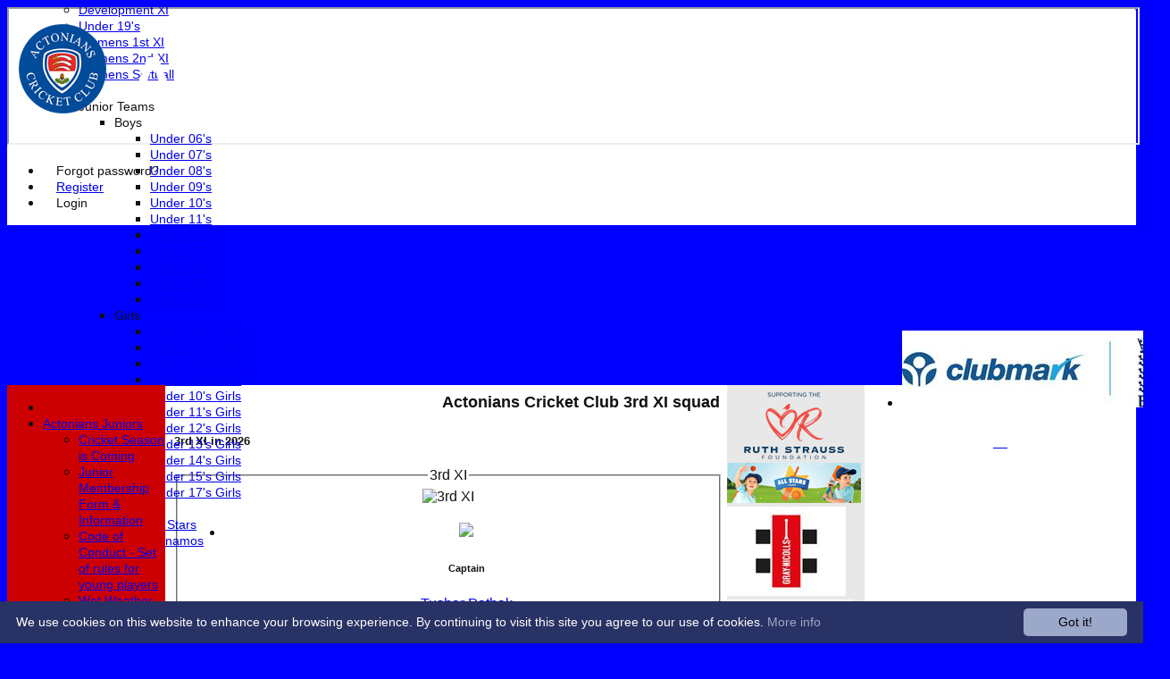

--- FILE ---
content_type: text/html; charset=utf-8
request_url: https://oldactonianscricket.hitssports.com/team/teamid_3596/3rd-XI.aspx
body_size: 22045
content:



<!DOCTYPE html>
<html lang="en">
<head><meta name="viewport" content="width=device-width, initial-scale=1.0" /><title>
	Actonians Cricket Club 3rd XI squad
</title>
    <script src="//ajax.googleapis.com/ajax/libs/jquery/1.12.4/jquery.min.js"></script>
    <script>if (typeof jQuery == "undefined" || !jQuery) { document.write("<scri" + "pt src='/js/jquery/jquery.min.js'></scr" + "ipt>"); }</script> 
    
    <link rel="alternate" href="android-app://com.hitssports.mobile/https/oldactonianscricket.secure-club.com/.app/" />
    <script type="text/javascript">try { if(top.location.href != self.location.href && self.location.href.indexOf("?template=nomenus.aspx") == -1) self.location.href = self.location.href + ((self.location.href.indexOf("?") == -1) ? "?" : "&") + "template=nomenus.aspx"; } catch(err) {}</script>
    
      <script defer src="/static/font-awesome-pro-5.14.0-web/js/all.min.js"></script>
<link href='//fonts.googleapis.com/css2?family=Arial' rel='stylesheet' /><link href='//fonts.googleapis.com/css2?family=inherit' rel='stylesheet' /><meta property='og:image' content='https://images.secure-club.com/clubs/1528/images/logo.png?179'>
<meta name="keywords" content="Actonians Cricket Club, the leading Ealing cricket club" /><meta name="description" content="Actonians, the leading Ealing cricket club, near Acton and Chiswick runs six Saturday league XI&#39;s, a Sunday friendly side, two women&#39;s XIs and a thriving junior section." /><link rel="canonical" href="https://oldactonianscricket.hitssports.com/team/teamid_3596/3rd-XI.aspx" /><meta property="og:image" content="https://images.secure-club.com/clubs/1528/images/logo.png.ashx?height=50&width=50&mode=crop&anchor=topleft"/><link href="/Telerik.Web.UI.WebResource.axd?d=2BenhyP6HvYl_lMxhUn0bIRhUwodhOhEoVD015MjYqGIw1m9naOXq4ifpG26CQ8b0tzlFRdtocotB89N5Wnq7orO9hpsD2LEs9p6VZ51lg7CiR7rsD5LQmzkWYKa6V8AKQ9L5A2&amp;t=638841090637275692&amp;compress=1&amp;_TSM_CombinedScripts_=%3b%3bTelerik.Web.UI%2c+Version%3d2022.1.119.45%2c+Culture%3dneutral%2c+PublicKeyToken%3d121fae78165ba3d4%3aen-US%3af00be9f9-5d75-4a4b-891e-b5c0e5b2a8e2%3ad7e35272%3a505983de%3ae347b32f%3a45085116%3aa957bcf1%3ace6e779%3af8b93e4e%3a48964ffa%3a62e8a487%3a178dfae9%3a9503e2d4%3a5675d0e5%3bTelerik.Web.UI.Skins%2c+Version%3d2022.1.119.45%2c+Culture%3dneutral%2c+PublicKeyToken%3d121fae78165ba3d4%3aen-US%3a96380a36-4789-4fbe-8cb1-e1b26e46429a%3ac5a3d7b0%3a32533a92%3a18ed383d" type="text/css" rel="stylesheet" /><link href="/bundles/rn-?v=KYffLRa7wzwouxXGvM4ZrsCn7H9zwTa5sI5uo9Y7Szw1" rel="stylesheet"/>
</head>
<body id="hsbody" class="fullwidth nobgfieldset">
    <form method="post" action="./3rd-xi.aspx" id="Form1" class="team hasnavigation">
<div class="aspNetHidden">
<input type="hidden" name="ctl06_TSM" id="ctl06_TSM" value="" />
<input type="hidden" name="RadStyleSheetManager1_TSSM" id="RadStyleSheetManager1_TSSM" value="" />
<input type="hidden" name="__EVENTTARGET" id="__EVENTTARGET" value="" />
<input type="hidden" name="__EVENTARGUMENT" id="__EVENTARGUMENT" value="" />

</div>

<script type="text/javascript">
//<![CDATA[
var theForm = document.forms['Form1'];
function __doPostBack(eventTarget, eventArgument) {
    if (!theForm.onsubmit || (theForm.onsubmit() != false)) {
        theForm.__EVENTTARGET.value = eventTarget;
        theForm.__EVENTARGUMENT.value = eventArgument;
        theForm.submit();
    }
}
//]]>
</script>


<script src="/WebResource.axd?d=AiombcmZAvzXx-iIe4201mqBg9lVPdsYYrnTmJvr6rkIT8Mmo2pYy0iptK6hr3fwTuM-UJaeNmdxyg9ElkBYgTj1atw1&amp;t=638901572248157332" type="text/javascript"></script>


<script src="/Telerik.Web.UI.WebResource.axd?_TSM_HiddenField_=ctl06_TSM&amp;compress=1&amp;_TSM_CombinedScripts_=%3b%3bSystem.Web.Extensions%2c+Version%3d4.0.0.0%2c+Culture%3dneutral%2c+PublicKeyToken%3d31bf3856ad364e35%3aen-US%3aa8328cc8-0a99-4e41-8fe3-b58afac64e45%3aea597d4b%3ab25378d2%3bTelerik.Web.UI%3aen-US%3af00be9f9-5d75-4a4b-891e-b5c0e5b2a8e2%3a16e4e7cd%3a365331c3%3a24ee1bba%3a33715776%3a4877f69a%3a86526ba7%3aed16cbdc%3a88144a7a%3ac128760b%3a1e771326%3a8c2d243e%3ab2e06756%3a19620875%3a3f6e8f3f%3ae330518b%3a2003d0b8%3ac8618e41%3a1a73651d%3a16d8629e%3a58366029" type="text/javascript"></script><link href="/bundles/public?v=w6eUVYq6f9v0-B8CebT_XZ2uGF8WY2MU1fIpi372Qro1" rel="stylesheet"/>
<link rel='stylesheet' href='https://images.secure-club.com/clubs/1528/css/1.1.1882-live-2507154037.min.css' /><script type="text/javascript">
//<![CDATA[
Sys.WebForms.PageRequestManager._initialize('ctl06', 'Form1', ['tAspcontent1$ctl00$grdStatsPanel','','tRadAjaxManager1SU',''], ['Aspcontent1$ctl00$grdStats',''], [], 90, '');
//]]>
</script>

		    <div id="formdecorator" class="RadFormDecorator" style="display:none;">
	<!-- 2022.1.119.45 --><script type="text/javascript">
//<![CDATA[

if (typeof(WebForm_AutoFocus) != 'undefined' && !isWebFormAutoFocusMethodCalled)
{   
	var old_WebForm_AutoFocus = WebForm_AutoFocus;
	WebForm_AutoFocus = function(arg)
	{
		Sys.Application.add_load(function()
		{            
			old_WebForm_AutoFocus(arg);
			WebForm_AutoFocus = old_WebForm_AutoFocus;
		});
	}
    var isWebFormAutoFocusMethodCalled = true;
}
if (typeof(Telerik) != 'undefined' && Type.isNamespace(Telerik.Web))
{
	if (Telerik.Web.UI.RadFormDecorator)
	{
		Telerik.Web.UI.RadFormDecorator.initializePage("formdecorator", "", "WebBlue", 63863);
	}
}
//]]>
</script><input id="formdecorator_ClientState" name="formdecorator_ClientState" type="hidden" />
</div>
            <div id="RadAjaxManager1SU">
	<span id="RadAjaxManager1" style="display:none;"></span>
</div>
            <div id="AjaxLoadingPanel1" class="RadAjax RadAjax_WebBlue" style="display:none;background-color:#CCCCCC;height:400px;width:100%;">
	<div class="raDiv">

	</div><div class="raColor raTransp">

	</div>
</div>
              
            
            <div id="maincontainer" class="Chrome rounded">
            
				<div class="container" id="borders">
					
<div id="pnlLogin" class="" data-url="https://oldactonianscricket.hitssports.com">
    <span class="close"><i class="fa fa-2x fa-window-close" aria-hidden="true"></i></span>
    <iframe src="" width="100%"></iframe>
</div>
<script>
    function OnNodeExpanded(sender, args) {
        var slide = $(".lnkLogout, .lnkLogin").first().closest(".rnvSlide");
        var w = slide.width();
        var nav = sender.get_element();
        var navright = $(nav).offset().left + $(nav).width();
        if (navright > $(window).width()) {
            slide.css("left", "");
            slide.css("right", "0px");
        } else {
            slide.css("right", "");
            slide.css("left", navright - slide.width() + "px");
        }
    }
</script>

<div id="LoginTable_mynav" class="RadNavigation RadNavigation_Default mymenu">
	<div class="rnvRootGroupWrapper">
		<ul class="rnvRootGroup rnvGroup">
			<li class="rnvItem rnvFirst lnkForgot forgotPassword"><span class="rnvRootLink rnvLink" title="Already received your password but forgotten it?  Click here for a reminder"><span class="rnvText"><i class='fa fa-question' aria-hidden='true'></i> Forgot password?</span></span></li><li class="rnvItem"><a class="rnvRootLink rnvLink" title="If you are a member of our club, and haven&#39;t already done so click here to register" href="/register/default.aspx"><span class="rnvText"><i class='fa fa-pencil-alt' aria-hidden='true'></i> Register</span></a></li><li class="rnvItem rnvLast lnkLogin mynavsub"><span class="rnvRootLink rnvLink"><span class="rnvText"><i class='fa fa-sign-in' aria-hidden='true'></i> Login</span></span></li>
		</ul>
	</div><div class="rnvHiddenGroups">
		
	</div><input id="LoginTable_mynav_ClientState" name="LoginTable_mynav_ClientState" type="hidden" />
</div> 

					<div id="topsection">
						<div class="topbar" id="topbar">

<style type="text/css">
.adbanner .radr_clipRegion  {
    background-color: transparent !important; 
}
#clubname { padding-right: 330px; }
</style>
<div class="contacts">
    
    <a id="Top1_twitterlink" class="twitter" title="Follow us on Twitter" href="https://twitter.com/ActoniansCC" target="_blank"><i class="fab fa-twitter fa-2x"></i></a>
     
       <a href="/contact/default.aspx" class="contact" title="Contact Actonians Cricket Club">
            <span class='fa-layers fa-fw'><i class="fa fa-envelope fa-2x shadow" data-fa-transform="grow-1"></i><i class="fa fa-envelope fa-2x"></i></span></a>
       <a href="/location/default.aspx" class="location" title="Find Actonians Cricket Club">
           <span class='fa-layers fa-fw'><i class="fa fa-map fa-2x shadow" data-fa-transform="grow-1"></i><i class="fa fa-map fa-2x"></i></span></a>
     
</div>
<div id="topleft" class="left" style="min-height: 100px; max-height: 150px;">
    <h1>
        <a id="Top1_lnkLogo" href="/"><img id="Top1_clublogo" src="https://images.secure-club.com/clubs/1528/images/logo.png?179" alt="Actonians Cricket Club" /></a>
        <span id="clubname">Actonians Cricket Club</span>
    </h1>
</div>

<div id="topright" style="float:right; text-align: center; padding: 2px;">
    <div id="Top1_topAdvertising" class="RadRotator RadRotator_Default sponsor" style="height:100px;width:300px;">
	<div class="rrRelativeWrapper">
		<div class="rrClipRegion">
			<ul class="rrItemsList">
				<li class="rrItem" style="height:100px;width:300px;"><div id="Top1_topAdvertising_i0">
					
            <a title="Clubmark" target="advert" href="/static/sponsor.aspx?id=10355">
                <img style="border: 0" src="https://images.secure-club.com/sponsorlogo.ashx?id=/clubs/1528/sponsor/10355_top.jpg" alt="Clubmark" />
            </a>
        
				</div></li>
			</ul>
		</div><a class="rrButton rrButtonUp p-icon p-i-arrow-up" href="javascript:void(0);">&nbsp;</a><a class="rrButton rrButtonLeft p-icon p-i-arrow-left" href="javascript:void(0);">&nbsp;</a><a class="rrButton rrButtonRight p-icon p-i-arrow-right" href="javascript:void(0);">&nbsp;</a><a class="rrButton rrButtonDown p-icon p-i-arrow-down" href="javascript:void(0);">&nbsp;</a>
	</div><input id="Top1_topAdvertising_ClientState" name="Top1_topAdvertising_ClientState" type="hidden" />
</div>
</div></div>
			            
                            <div class="topMenu " id="menubar">
                            

<div id="Topmenu1_pnlTopMenu" style="position: relative; min-height: 20px;">
	

<div tabindex="0" id="Topmenu1_topMenu" class="RadMenu RadMenu_Default rmSized" style="width:100%;min-height: 20px; z-index: 1;">
		<ul class="rmRootGroup rmHorizontal">
			<li class="rmItem rmFirst"><a class="rmLink rmRootLink" href="/default.aspx">Home</a></li><li class="rmItem "><a class="rmLink rmRootLink" href="/team/default.aspx">Teams</a><div class="rmSlide">
				<ul class="rmVertical rmGroup rmLevel1">
					<li class="rmItem rmFirst"><a class="rmLink" href="/team/teamid_3600/1st-XI.aspx">1st XI</a></li><li class="rmItem "><a class="rmLink" href="/team/teamid_3601/2nd-XI.aspx">2nd XI</a></li><li class="rmItem "><a class="rmLink" href="/team/teamid_3596/3rd-XI.aspx">3rd XI</a></li><li class="rmItem "><a class="rmLink" href="/team/teamid_4534/4th-XI.aspx">4th XI</a></li><li class="rmItem "><a class="rmLink" href="/team/teamid_17870/5th-XI.aspx">5th XI</a></li><li class="rmItem "><a class="rmLink" href="/team/teamid_18675/6th-XI.aspx">6th XI</a></li><li class="rmItem "><a class="rmLink" href="/team/teamid_3658/Club-XI.aspx">Club XI</a></li><li class="rmItem "><a class="rmLink" href="/team/teamid_12242/Development-XI.aspx">Development XI</a></li><li class="rmItem "><a class="rmLink" href="/team/teamid_18875/Under-19s.aspx">Under 19's</a></li><li class="rmItem "><a class="rmLink" href="/team/teamid_6027/Womens-1st-XI.aspx">Womens 1st XI</a></li><li class="rmItem "><a class="rmLink" href="/team/teamid_17871/Womens-2nd-XI.aspx">Womens 2nd XI</a></li><li class="rmItem "><a class="rmLink" href="/team/teamid_19540/Womens-Softball.aspx">Womens Softball</a></li><li class="rmItem rmSeparator"></li><li class="rmItem rmLast"><span class="rmLink" tabindex="0">Junior Teams</span><div class="rmSlide">
						<ul class="rmVertical rmGroup rmLevel2">
							<li class="rmItem rmFirst"><span class="rmLink" tabindex="0">Boys</span><div class="rmSlide">
								<ul class="rmVertical rmGroup rmLevel3">
									<li class="rmItem rmFirst"><a class="rmLink" href="/team/teamid_19538/Under-06s.aspx">Under 06's</a></li><li class="rmItem "><a class="rmLink" href="/team/teamid_19537/Under-07s.aspx">Under 07's</a></li><li class="rmItem "><a class="rmLink" href="/team/teamid_19536/Under-08s.aspx">Under 08's</a></li><li class="rmItem "><a class="rmLink" href="/team/teamid_4477/Under-09s.aspx">Under 09's</a></li><li class="rmItem "><a class="rmLink" href="/team/teamid_4476/Under-10s.aspx">Under 10's</a></li><li class="rmItem "><a class="rmLink" href="/team/teamid_4475/Under-11s.aspx">Under 11's</a></li><li class="rmItem "><a class="rmLink" href="/team/teamid_5418/Under-12s.aspx">Under 12's</a></li><li class="rmItem "><a class="rmLink" href="/team/teamid_4474/Under-13s.aspx">Under 13's</a></li><li class="rmItem "><a class="rmLink" href="/team/teamid_5419/Under-14s.aspx">Under 14's</a></li><li class="rmItem "><a class="rmLink" href="/team/teamid_4471/Under-15s.aspx">Under 15's</a></li><li class="rmItem rmLast"><a class="rmLink" href="/team/teamid_4416/Under-17s.aspx">Under 17's</a></li>
								</ul>
							</div></li><li class="rmItem "><span class="rmLink" tabindex="0">Girls</span><div class="rmSlide">
								<ul class="rmVertical rmGroup rmLevel3">
									<li class="rmItem rmFirst"><a class="rmLink" href="/team/teamid_19590/Under-06s-Girls.aspx">Under 06's Girls</a></li><li class="rmItem "><a class="rmLink" href="/team/teamid_19566/Under-07s-Girls.aspx">Under 07's Girls</a></li><li class="rmItem "><a class="rmLink" href="/team/teamid_19565/Under-08s-Girls.aspx">Under 08's Girls</a></li><li class="rmItem "><a class="rmLink" href="/team/teamid_16952/Under-09s-Girls.aspx">Under 09's Girls</a></li><li class="rmItem "><a class="rmLink" href="/team/teamid_13644/Under-10s-Girls.aspx">Under 10's Girls</a></li><li class="rmItem "><a class="rmLink" href="/team/teamid_12108/Under-11s-Girls.aspx">Under 11's Girls</a></li><li class="rmItem "><a class="rmLink" href="/team/teamid_16944/Under-12s-Girls.aspx">Under 12's Girls</a></li><li class="rmItem "><a class="rmLink" href="/team/teamid_12107/Under-13s-Girls.aspx">Under 13's Girls</a></li><li class="rmItem "><a class="rmLink" href="/team/teamid_16945/Under-14s-Girls.aspx">Under 14's Girls</a></li><li class="rmItem "><a class="rmLink" href="/team/teamid_12106/Under-15s-Girls.aspx">Under 15's Girls</a></li><li class="rmItem rmLast"><a class="rmLink" href="/team/teamid_12105/Under-17s-Girls.aspx">Under 17's Girls</a></li>
								</ul>
							</div></li><li class="rmItem rmLast"><span class="rmLink" tabindex="0">Mixed</span><div class="rmSlide">
								<ul class="rmVertical rmGroup rmLevel3">
									<li class="rmItem rmFirst"><a class="rmLink" href="/team/teamid_15849/All-Stars.aspx">All Stars</a></li><li class="rmItem rmLast"><a class="rmLink" href="/team/teamid_17579/Dynamos.aspx">Dynamos</a></li>
								</ul>
							</div></li>
						</ul>
					</div></li>
				</ul>
			</div></li><li class="rmItem "><a class="rmLink rmRootLink" href="/fixtures/default.aspx">Fixtures</a><div class="rmSlide">
				<ul class="rmVertical rmGroup rmLevel1">
					<li class="rmItem rmFirst"><a class="rmLink" href="/fixtures/teamid_3600/1st-XI.aspx">1st XI</a></li><li class="rmItem "><a class="rmLink" href="/fixtures/teamid_3601/2nd-XI.aspx">2nd XI</a></li><li class="rmItem "><a class="rmLink" href="/fixtures/teamid_3596/3rd-XI.aspx">3rd XI</a></li><li class="rmItem "><a class="rmLink" href="/fixtures/teamid_4534/4th-XI.aspx">4th XI</a></li><li class="rmItem "><a class="rmLink" href="/fixtures/teamid_17870/5th-XI.aspx">5th XI</a></li><li class="rmItem "><a class="rmLink" href="/fixtures/teamid_18675/6th-XI.aspx">6th XI</a></li><li class="rmItem "><a class="rmLink" href="/fixtures/teamid_3658/Club-XI.aspx">Club XI</a></li><li class="rmItem "><a class="rmLink" href="/fixtures/teamid_12242/Development-XI.aspx">Development XI</a></li><li class="rmItem "><a class="rmLink" href="/fixtures/teamid_18875/Under-19s.aspx">Under 19's</a></li><li class="rmItem "><a class="rmLink" href="/fixtures/teamid_6027/Womens-1st-XI.aspx">Womens 1st XI</a></li><li class="rmItem "><a class="rmLink" href="/fixtures/teamid_17871/Womens-2nd-XI.aspx">Womens 2nd XI</a></li><li class="rmItem "><a class="rmLink" href="/fixtures/teamid_19540/Womens-Softball.aspx">Womens Softball</a></li><li class="rmItem rmSeparator"></li><li class="rmItem rmLast"><span class="rmLink" tabindex="0">Junior Teams</span><div class="rmSlide">
						<ul class="rmVertical rmGroup rmLevel2">
							<li class="rmItem rmFirst"><span class="rmLink" tabindex="0">Boys</span><div class="rmSlide">
								<ul class="rmVertical rmGroup rmLevel3">
									<li class="rmItem rmFirst"><a class="rmLink" href="/fixtures/teamid_19538/Under-06s.aspx">Under 06's</a></li><li class="rmItem "><a class="rmLink" href="/fixtures/teamid_19537/Under-07s.aspx">Under 07's</a></li><li class="rmItem "><a class="rmLink" href="/fixtures/teamid_19536/Under-08s.aspx">Under 08's</a></li><li class="rmItem "><a class="rmLink" href="/fixtures/teamid_4477/Under-09s.aspx">Under 09's</a></li><li class="rmItem "><a class="rmLink" href="/fixtures/teamid_4476/Under-10s.aspx">Under 10's</a></li><li class="rmItem "><a class="rmLink" href="/fixtures/teamid_4475/Under-11s.aspx">Under 11's</a></li><li class="rmItem "><a class="rmLink" href="/fixtures/teamid_5418/Under-12s.aspx">Under 12's</a></li><li class="rmItem "><a class="rmLink" href="/fixtures/teamid_4474/Under-13s.aspx">Under 13's</a></li><li class="rmItem "><a class="rmLink" href="/fixtures/teamid_5419/Under-14s.aspx">Under 14's</a></li><li class="rmItem "><a class="rmLink" href="/fixtures/teamid_4471/Under-15s.aspx">Under 15's</a></li><li class="rmItem rmLast"><a class="rmLink" href="/fixtures/teamid_4416/Under-17s.aspx">Under 17's</a></li>
								</ul>
							</div></li><li class="rmItem "><span class="rmLink" tabindex="0">Girls</span><div class="rmSlide">
								<ul class="rmVertical rmGroup rmLevel3">
									<li class="rmItem rmFirst"><a class="rmLink" href="/fixtures/teamid_19590/Under-06s-Girls.aspx">Under 06's Girls</a></li><li class="rmItem "><a class="rmLink" href="/fixtures/teamid_19566/Under-07s-Girls.aspx">Under 07's Girls</a></li><li class="rmItem "><a class="rmLink" href="/fixtures/teamid_19565/Under-08s-Girls.aspx">Under 08's Girls</a></li><li class="rmItem "><a class="rmLink" href="/fixtures/teamid_16952/Under-09s-Girls.aspx">Under 09's Girls</a></li><li class="rmItem "><a class="rmLink" href="/fixtures/teamid_13644/Under-10s-Girls.aspx">Under 10's Girls</a></li><li class="rmItem "><a class="rmLink" href="/fixtures/teamid_12108/Under-11s-Girls.aspx">Under 11's Girls</a></li><li class="rmItem "><a class="rmLink" href="/fixtures/teamid_16944/Under-12s-Girls.aspx">Under 12's Girls</a></li><li class="rmItem "><a class="rmLink" href="/fixtures/teamid_12107/Under-13s-Girls.aspx">Under 13's Girls</a></li><li class="rmItem "><a class="rmLink" href="/fixtures/teamid_16945/Under-14s-Girls.aspx">Under 14's Girls</a></li><li class="rmItem "><a class="rmLink" href="/fixtures/teamid_12106/Under-15s-Girls.aspx">Under 15's Girls</a></li><li class="rmItem rmLast"><a class="rmLink" href="/fixtures/teamid_12105/Under-17s-Girls.aspx">Under 17's Girls</a></li>
								</ul>
							</div></li><li class="rmItem rmLast"><span class="rmLink" tabindex="0">Mixed</span><div class="rmSlide">
								<ul class="rmVertical rmGroup rmLevel3">
									<li class="rmItem rmFirst"><a class="rmLink" href="/fixtures/teamid_15849/All-Stars.aspx">All Stars</a></li><li class="rmItem rmLast"><a class="rmLink" href="/fixtures/teamid_17579/Dynamos.aspx">Dynamos</a></li>
								</ul>
							</div></li>
						</ul>
					</div></li>
				</ul>
			</div></li><li class="rmItem "><a class="rmLink rmRootLink" href="/teamsheet/default.aspx">Teamsheets</a><div class="rmSlide">
				<ul class="rmVertical rmGroup rmLevel1">
					<li class="rmItem rmFirst"><a class="rmLink" href="/teamsheet/teamid_3600/1st-XI.aspx">1st XI</a></li><li class="rmItem "><a class="rmLink" href="/teamsheet/teamid_3601/2nd-XI.aspx">2nd XI</a></li><li class="rmItem "><a class="rmLink" href="/teamsheet/teamid_3596/3rd-XI.aspx">3rd XI</a></li><li class="rmItem "><a class="rmLink" href="/teamsheet/teamid_4534/4th-XI.aspx">4th XI</a></li><li class="rmItem "><a class="rmLink" href="/teamsheet/teamid_17870/5th-XI.aspx">5th XI</a></li><li class="rmItem "><a class="rmLink" href="/teamsheet/teamid_18675/6th-XI.aspx">6th XI</a></li><li class="rmItem "><a class="rmLink" href="/teamsheet/teamid_3658/Club-XI.aspx">Club XI</a></li><li class="rmItem "><a class="rmLink" href="/teamsheet/teamid_12242/Development-XI.aspx">Development XI</a></li><li class="rmItem "><a class="rmLink" href="/teamsheet/teamid_18875/Under-19s.aspx">Under 19's</a></li><li class="rmItem "><a class="rmLink" href="/teamsheet/teamid_6027/Womens-1st-XI.aspx">Womens 1st XI</a></li><li class="rmItem "><a class="rmLink" href="/teamsheet/teamid_17871/Womens-2nd-XI.aspx">Womens 2nd XI</a></li><li class="rmItem "><a class="rmLink" href="/teamsheet/teamid_19540/Womens-Softball.aspx">Womens Softball</a></li><li class="rmItem rmSeparator"></li><li class="rmItem "><span class="rmLink" tabindex="0">Junior Teams</span><div class="rmSlide">
						<ul class="rmVertical rmGroup rmLevel2">
							<li class="rmItem rmFirst"><span class="rmLink" tabindex="0">Boys</span><div class="rmSlide">
								<ul class="rmVertical rmGroup rmLevel3">
									<li class="rmItem rmFirst"><a class="rmLink" href="/teamsheet/teamid_19538/Under-06s.aspx">Under 06's</a></li><li class="rmItem "><a class="rmLink" href="/teamsheet/teamid_19537/Under-07s.aspx">Under 07's</a></li><li class="rmItem "><a class="rmLink" href="/teamsheet/teamid_19536/Under-08s.aspx">Under 08's</a></li><li class="rmItem "><a class="rmLink" href="/teamsheet/teamid_4477/Under-09s.aspx">Under 09's</a></li><li class="rmItem "><a class="rmLink" href="/teamsheet/teamid_4476/Under-10s.aspx">Under 10's</a></li><li class="rmItem "><a class="rmLink" href="/teamsheet/teamid_4475/Under-11s.aspx">Under 11's</a></li><li class="rmItem "><a class="rmLink" href="/teamsheet/teamid_5418/Under-12s.aspx">Under 12's</a></li><li class="rmItem "><a class="rmLink" href="/teamsheet/teamid_4474/Under-13s.aspx">Under 13's</a></li><li class="rmItem "><a class="rmLink" href="/teamsheet/teamid_5419/Under-14s.aspx">Under 14's</a></li><li class="rmItem "><a class="rmLink" href="/teamsheet/teamid_4471/Under-15s.aspx">Under 15's</a></li><li class="rmItem rmLast"><a class="rmLink" href="/teamsheet/teamid_4416/Under-17s.aspx">Under 17's</a></li>
								</ul>
							</div></li><li class="rmItem "><span class="rmLink" tabindex="0">Girls</span><div class="rmSlide">
								<ul class="rmVertical rmGroup rmLevel3">
									<li class="rmItem rmFirst"><a class="rmLink" href="/teamsheet/teamid_19590/Under-06s-Girls.aspx">Under 06's Girls</a></li><li class="rmItem "><a class="rmLink" href="/teamsheet/teamid_19566/Under-07s-Girls.aspx">Under 07's Girls</a></li><li class="rmItem "><a class="rmLink" href="/teamsheet/teamid_19565/Under-08s-Girls.aspx">Under 08's Girls</a></li><li class="rmItem "><a class="rmLink" href="/teamsheet/teamid_16952/Under-09s-Girls.aspx">Under 09's Girls</a></li><li class="rmItem "><a class="rmLink" href="/teamsheet/teamid_13644/Under-10s-Girls.aspx">Under 10's Girls</a></li><li class="rmItem "><a class="rmLink" href="/teamsheet/teamid_12108/Under-11s-Girls.aspx">Under 11's Girls</a></li><li class="rmItem "><a class="rmLink" href="/teamsheet/teamid_16944/Under-12s-Girls.aspx">Under 12's Girls</a></li><li class="rmItem "><a class="rmLink" href="/teamsheet/teamid_12107/Under-13s-Girls.aspx">Under 13's Girls</a></li><li class="rmItem "><a class="rmLink" href="/teamsheet/teamid_16945/Under-14s-Girls.aspx">Under 14's Girls</a></li><li class="rmItem "><a class="rmLink" href="/teamsheet/teamid_12106/Under-15s-Girls.aspx">Under 15's Girls</a></li><li class="rmItem rmLast"><a class="rmLink" href="/teamsheet/teamid_12105/Under-17s-Girls.aspx">Under 17's Girls</a></li>
								</ul>
							</div></li><li class="rmItem rmLast"><span class="rmLink" tabindex="0">Mixed</span><div class="rmSlide">
								<ul class="rmVertical rmGroup rmLevel3">
									<li class="rmItem rmFirst"><a class="rmLink" href="/teamsheet/teamid_15849/All-Stars.aspx">All Stars</a></li><li class="rmItem rmLast"><a class="rmLink" href="/teamsheet/teamid_17579/Dynamos.aspx">Dynamos</a></li>
								</ul>
							</div></li>
						</ul>
					</div></li><li class="rmItem rmLast"><a class="rmLink" href="/teamsheet/teamid_all/default.aspx">All teams</a></li>
				</ul>
			</div></li><li class="rmItem "><a class="rmLink rmRootLink" href="/leaguetables/default.aspx">Tables</a><div class="rmSlide">
				<ul class="rmVertical rmGroup rmLevel1">
					<li class="rmItem rmFirst"><a class="rmLink" href="/leaguetables/teamid_3600/1st-XI.aspx">1st XI</a></li><li class="rmItem "><a class="rmLink" href="/leaguetables/teamid_3601/2nd-XI.aspx">2nd XI</a></li><li class="rmItem "><a class="rmLink" href="/leaguetables/teamid_3596/3rd-XI.aspx">3rd XI</a></li><li class="rmItem "><a class="rmLink" href="/leaguetables/teamid_4534/4th-XI.aspx">4th XI</a></li><li class="rmItem "><a class="rmLink" href="/leaguetables/teamid_17870/5th-XI.aspx">5th XI</a></li><li class="rmItem "><a class="rmLink" href="/leaguetables/teamid_18675/6th-XI.aspx">6th XI</a></li><li class="rmItem "><a class="rmLink" href="/leaguetables/teamid_3658/Club-XI.aspx">Club XI</a></li><li class="rmItem "><a class="rmLink" href="/leaguetables/teamid_12242/Development-XI.aspx">Development XI</a></li><li class="rmItem "><a class="rmLink" href="/leaguetables/teamid_18875/Under-19s.aspx">Under 19's</a></li><li class="rmItem "><a class="rmLink" href="/leaguetables/teamid_6027/Womens-1st-XI.aspx">Womens 1st XI</a></li><li class="rmItem "><a class="rmLink" href="/leaguetables/teamid_17871/Womens-2nd-XI.aspx">Womens 2nd XI</a></li><li class="rmItem "><a class="rmLink" href="/leaguetables/teamid_19540/Womens-Softball.aspx">Womens Softball</a></li><li class="rmItem rmSeparator"></li><li class="rmItem rmLast"><span class="rmLink" tabindex="0">Junior Teams</span><div class="rmSlide">
						<ul class="rmVertical rmGroup rmLevel2">
							<li class="rmItem rmFirst"><span class="rmLink" tabindex="0">Boys</span><div class="rmSlide">
								<ul class="rmVertical rmGroup rmLevel3">
									<li class="rmItem rmFirst"><a class="rmLink" href="/leaguetables/teamid_19538/Under-06s.aspx">Under 06's</a></li><li class="rmItem "><a class="rmLink" href="/leaguetables/teamid_19537/Under-07s.aspx">Under 07's</a></li><li class="rmItem "><a class="rmLink" href="/leaguetables/teamid_19536/Under-08s.aspx">Under 08's</a></li><li class="rmItem "><a class="rmLink" href="/leaguetables/teamid_4477/Under-09s.aspx">Under 09's</a></li><li class="rmItem "><a class="rmLink" href="/leaguetables/teamid_4476/Under-10s.aspx">Under 10's</a></li><li class="rmItem "><a class="rmLink" href="/leaguetables/teamid_4475/Under-11s.aspx">Under 11's</a></li><li class="rmItem "><a class="rmLink" href="/leaguetables/teamid_5418/Under-12s.aspx">Under 12's</a></li><li class="rmItem "><a class="rmLink" href="/leaguetables/teamid_4474/Under-13s.aspx">Under 13's</a></li><li class="rmItem "><a class="rmLink" href="/leaguetables/teamid_5419/Under-14s.aspx">Under 14's</a></li><li class="rmItem "><a class="rmLink" href="/leaguetables/teamid_4471/Under-15s.aspx">Under 15's</a></li><li class="rmItem rmLast"><a class="rmLink" href="/leaguetables/teamid_4416/Under-17s.aspx">Under 17's</a></li>
								</ul>
							</div></li><li class="rmItem "><span class="rmLink" tabindex="0">Girls</span><div class="rmSlide">
								<ul class="rmVertical rmGroup rmLevel3">
									<li class="rmItem rmFirst"><a class="rmLink" href="/leaguetables/teamid_19590/Under-06s-Girls.aspx">Under 06's Girls</a></li><li class="rmItem "><a class="rmLink" href="/leaguetables/teamid_19566/Under-07s-Girls.aspx">Under 07's Girls</a></li><li class="rmItem "><a class="rmLink" href="/leaguetables/teamid_19565/Under-08s-Girls.aspx">Under 08's Girls</a></li><li class="rmItem "><a class="rmLink" href="/leaguetables/teamid_16952/Under-09s-Girls.aspx">Under 09's Girls</a></li><li class="rmItem "><a class="rmLink" href="/leaguetables/teamid_13644/Under-10s-Girls.aspx">Under 10's Girls</a></li><li class="rmItem "><a class="rmLink" href="/leaguetables/teamid_12108/Under-11s-Girls.aspx">Under 11's Girls</a></li><li class="rmItem "><a class="rmLink" href="/leaguetables/teamid_16944/Under-12s-Girls.aspx">Under 12's Girls</a></li><li class="rmItem "><a class="rmLink" href="/leaguetables/teamid_12107/Under-13s-Girls.aspx">Under 13's Girls</a></li><li class="rmItem "><a class="rmLink" href="/leaguetables/teamid_16945/Under-14s-Girls.aspx">Under 14's Girls</a></li><li class="rmItem "><a class="rmLink" href="/leaguetables/teamid_12106/Under-15s-Girls.aspx">Under 15's Girls</a></li><li class="rmItem rmLast"><a class="rmLink" href="/leaguetables/teamid_12105/Under-17s-Girls.aspx">Under 17's Girls</a></li>
								</ul>
							</div></li><li class="rmItem rmLast"><span class="rmLink" tabindex="0">Mixed</span><div class="rmSlide">
								<ul class="rmVertical rmGroup rmLevel3">
									<li class="rmItem rmFirst"><a class="rmLink" href="/leaguetables/teamid_15849/All-Stars.aspx">All Stars</a></li><li class="rmItem rmLast"><a class="rmLink" href="/leaguetables/teamid_17579/Dynamos.aspx">Dynamos</a></li>
								</ul>
							</div></li>
						</ul>
					</div></li>
				</ul>
			</div></li><li class="rmItem "><a class="rmLink rmRootLink" href="/averages/default.aspx">Averages</a><div class="rmSlide">
				<ul class="rmVertical rmGroup rmLevel1">
					<li class="rmItem rmFirst"><a class="rmLink" href="/averages/teamid_3600/1st-XI.aspx">1st XI</a></li><li class="rmItem "><a class="rmLink" href="/averages/teamid_3601/2nd-XI.aspx">2nd XI</a></li><li class="rmItem "><a class="rmLink" href="/averages/teamid_3596/3rd-XI.aspx">3rd XI</a></li><li class="rmItem "><a class="rmLink" href="/averages/teamid_4534/4th-XI.aspx">4th XI</a></li><li class="rmItem "><a class="rmLink" href="/averages/teamid_17870/5th-XI.aspx">5th XI</a></li><li class="rmItem "><a class="rmLink" href="/averages/teamid_18675/6th-XI.aspx">6th XI</a></li><li class="rmItem "><a class="rmLink" href="/averages/teamid_3658/Club-XI.aspx">Club XI</a></li><li class="rmItem "><a class="rmLink" href="/averages/teamid_12242/Development-XI.aspx">Development XI</a></li><li class="rmItem "><a class="rmLink" href="/averages/teamid_18875/Under-19s.aspx">Under 19's</a></li><li class="rmItem "><a class="rmLink" href="/averages/teamid_6027/Womens-1st-XI.aspx">Womens 1st XI</a></li><li class="rmItem "><a class="rmLink" href="/averages/teamid_17871/Womens-2nd-XI.aspx">Womens 2nd XI</a></li><li class="rmItem "><a class="rmLink" href="/averages/teamid_19540/Womens-Softball.aspx">Womens Softball</a></li><li class="rmItem rmSeparator"></li><li class="rmItem rmLast"><span class="rmLink" tabindex="0">Junior Teams</span><div class="rmSlide">
						<ul class="rmVertical rmGroup rmLevel2">
							<li class="rmItem rmFirst"><span class="rmLink" tabindex="0">Boys</span><div class="rmSlide">
								<ul class="rmVertical rmGroup rmLevel3">
									<li class="rmItem rmFirst"><a class="rmLink" href="/averages/teamid_19538/Under-06s.aspx">Under 06's</a></li><li class="rmItem "><a class="rmLink" href="/averages/teamid_19537/Under-07s.aspx">Under 07's</a></li><li class="rmItem "><a class="rmLink" href="/averages/teamid_19536/Under-08s.aspx">Under 08's</a></li><li class="rmItem "><a class="rmLink" href="/averages/teamid_4477/Under-09s.aspx">Under 09's</a></li><li class="rmItem "><a class="rmLink" href="/averages/teamid_4476/Under-10s.aspx">Under 10's</a></li><li class="rmItem "><a class="rmLink" href="/averages/teamid_4475/Under-11s.aspx">Under 11's</a></li><li class="rmItem "><a class="rmLink" href="/averages/teamid_5418/Under-12s.aspx">Under 12's</a></li><li class="rmItem "><a class="rmLink" href="/averages/teamid_4474/Under-13s.aspx">Under 13's</a></li><li class="rmItem "><a class="rmLink" href="/averages/teamid_5419/Under-14s.aspx">Under 14's</a></li><li class="rmItem "><a class="rmLink" href="/averages/teamid_4471/Under-15s.aspx">Under 15's</a></li><li class="rmItem rmLast"><a class="rmLink" href="/averages/teamid_4416/Under-17s.aspx">Under 17's</a></li>
								</ul>
							</div></li><li class="rmItem "><span class="rmLink" tabindex="0">Girls</span><div class="rmSlide">
								<ul class="rmVertical rmGroup rmLevel3">
									<li class="rmItem rmFirst"><a class="rmLink" href="/averages/teamid_19590/Under-06s-Girls.aspx">Under 06's Girls</a></li><li class="rmItem "><a class="rmLink" href="/averages/teamid_19566/Under-07s-Girls.aspx">Under 07's Girls</a></li><li class="rmItem "><a class="rmLink" href="/averages/teamid_19565/Under-08s-Girls.aspx">Under 08's Girls</a></li><li class="rmItem "><a class="rmLink" href="/averages/teamid_16952/Under-09s-Girls.aspx">Under 09's Girls</a></li><li class="rmItem "><a class="rmLink" href="/averages/teamid_13644/Under-10s-Girls.aspx">Under 10's Girls</a></li><li class="rmItem "><a class="rmLink" href="/averages/teamid_12108/Under-11s-Girls.aspx">Under 11's Girls</a></li><li class="rmItem "><a class="rmLink" href="/averages/teamid_16944/Under-12s-Girls.aspx">Under 12's Girls</a></li><li class="rmItem "><a class="rmLink" href="/averages/teamid_12107/Under-13s-Girls.aspx">Under 13's Girls</a></li><li class="rmItem "><a class="rmLink" href="/averages/teamid_16945/Under-14s-Girls.aspx">Under 14's Girls</a></li><li class="rmItem "><a class="rmLink" href="/averages/teamid_12106/Under-15s-Girls.aspx">Under 15's Girls</a></li><li class="rmItem rmLast"><a class="rmLink" href="/averages/teamid_12105/Under-17s-Girls.aspx">Under 17's Girls</a></li>
								</ul>
							</div></li><li class="rmItem rmLast"><span class="rmLink" tabindex="0">Mixed</span><div class="rmSlide">
								<ul class="rmVertical rmGroup rmLevel3">
									<li class="rmItem rmFirst"><a class="rmLink" href="/averages/teamid_15849/All-Stars.aspx">All Stars</a></li><li class="rmItem rmLast"><a class="rmLink" href="/averages/teamid_17579/Dynamos.aspx">Dynamos</a></li>
								</ul>
							</div></li>
						</ul>
					</div></li>
				</ul>
			</div></li><li class="rmItem "><a class="rmLink rmRootLink" href="/stats/default.aspx">Statistics</a></li><li class="rmItem "><a class="rmLink rmRootLink" href="/pages/page_7519/Colts-Junior-Section.aspx">Juniors</a></li><li class="rmItem "><a class="rmLink rmRootLink" href="/gallery/default.aspx">Photo Galleries</a></li><li class="rmItem "><a class="rmLink rmRootLink" href="https://www.gncricketshop.co.uk/actoniansCC/_CSmain.aspx?">Clothing</a></li><li class="rmItem rmLast"><a class="rmLink rmRootLink" href="/contact/default.aspx">Contact</a></li>
		</ul><input id="Topmenu1_topMenu_ClientState" name="Topmenu1_topMenu_ClientState" type="hidden" />
	</div>

</div>
<div class="clr"></div>


                            
					        </div>
			            
                    </div>
                    
                    <div id="columns">
						<div id="contentcolumn" class="middle column">
                            <div id="Aspcontent1_contentMain" class="bodycontent">
	
    <h2 id="Aspcontent1_h2PageTitle" class="pageheading" align="right">Actonians Cricket Club 3rd XI squad</h2>
    
    <div id="Aspcontent1_preContent">
		
<link rel="stylesheet" href="https://cdnjs.cloudflare.com/ajax/libs/tiny-slider/2.9.3/tiny-slider.css">
<script src="https://cdnjs.cloudflare.com/ajax/libs/tiny-slider/2.9.2/min/tiny-slider.js"></script>
<style type="text/css">
    
</style>
<div class="fixtureContainer">
    <h5 class="donotdecorate">3rd XI in 2026</h5>
    <div>
        <div class="fixnav prev"><i class="fa fa-caret-left fa-2x"></i></div>
        <div class="teamfixtures"></div>
        <div class="fixnav next"><i class="fa fa-caret-right fa-2x"></i></div>
    </div>
</div>
<script>
    $(document).ready(function () {
        var teamid = 3596;
        if (teamid == 0) {
            $(".fixtureContainer").hide();
            return;
        }

        $.ajax({
            url: "/api/fixtures/team/" + teamid,
            type: 'GET',
            contentType: 'application/json; charset=utf-8',
            cache: false,
            dataType: 'json',
            success: function (data) {
                var h = "";
                var today = new Date();
                var closestslide = 0;
                var diff = 0;
                var showteamsheets = true;
                var showscorelink = true;

                $.each(data, function (i, item) {
                    var fDate = new Date(item.FixDate)
                    if (diff == 0 || Math.abs(fDate - today) < diff) {
                        closestslide = i;
                        diff = Math.abs(fDate - today);
                    }
                    h += "<div><div class='fixturecard'><div>" +
                        "<div class='date'>" + item.FixDate.date("DDD DD MMM YYYY") + " (" + item.Venue.substring(0, 1).toUpperCase() + ")</div>" +
                        "<div class='opposition'>" + item.Opposition + "</div>";
                    if (item.ResultID != 0) {
                        h += "<div class='result'>" + item.ResultLabel + "</div>";
                        if (showscorelink) {
                            h += ((item.HomeScore.length > 0 && item.AwayScore.length > 0) ? "<div class='score'><a href='/scorecard/fixtureid_" + item.FixtureID + "/default.aspx'>" + item.HomeScore + " vs " + item.AwayScore + "</a></div>" : "");
                        } else {
                            h += ((item.HomeScore.length > 0 && item.AwayScore.length > 0) ? "<div class='score'>" + item.HomeScore + " vs " + item.AwayScore + "</div>" : "");
                        }
                    } else {
                        if (item.IsTeamSelected == true && showteamsheets) {
                            h += "<div class='result'><a href='/teamsheet/fixtureid_" + item.FixtureID + "/default.aspx'>Teamsheet</a></div>";
                        }
                    }
                    h += "</div></div></div>";
                });
                $(".teamfixtures").html(h);

                var slider = tns({
                    container: '.teamfixtures',
                    items: 1,
                    mouseDrag: true,
                    controls: false,
                    nav: false,
                    edgePadding: 30,
                    gutter: 30,
                    responsive: {
                        580: {
                            edgePadding: 20,
                            gutter: 20,
                            items: 2
                        },
                        700: {
                            gutter: 30
                        },
                        900: {
                            items: 3,
                            gutter: 30
                        }
                    }
                });
                slider.goTo(closestslide);

                switch (slider.getInfo().items) {
                    case 2:
                        if (closestslide == data.length - 1)
                            slider.goTo(closestslide - 1);
                        break;
                    case 3:
                        // set selected slide to display in middle
                        slider.goTo(closestslide - 1);
                        if (closestslide == data.length - 1)
                            slider.goTo(closestslide - 2);
                        break;
                }

                $(".fixnav.next").click(function () {
                    slider.goTo('next');
                });
                $(".fixnav.prev").click(function () {
                    slider.goTo('prev');
                });
            }
        });
    });
</script>
<div align="center" style="width: 100%">
    

    	

	        <fieldset class="membergrouping">
	            <legend>3rd XI</legend>
                <img src="/clubs/1528/images/teamid_3596.jpg?date=999" alt="3rd XI" style="max-width:100%;" /><div class="memberlist" style="margin-top: 20px"><ul class="members">
                        <li>
                            <div class="membercard">
				                <img src='/svg.ashx?icon=user&mode=duotone&fill=333&stroke=666' class='svg'>
                                <div class="detail">
                                    <h6 class="teamofficer">Captain</h6>
                                    <p><a href="/memberprofile/memberID_217490/Tushar-Pathak.aspx">Tushar Pathak</a></p>
                                </div>
                            </div>
                        </li>
                    
                        <li>
                            <div class="membercard">
				                <img src='/svg.ashx?icon=user&mode=duotone&fill=333&stroke=666' class='svg'>
                                <div class="detail">
                                    <h6 class="teamofficer">Vice Captain</h6>
                                    <p><a href="/memberprofile/memberID_386569/Joe-Chugg.aspx">Joe Chugg</a></p>
                                </div>
                            </div>
                        </li>
                    </ul></div>
    		    
	            <div class="clr"></div>	            
	       </fieldset>
	    
    	
    	
	    <fieldset class="membergrouping">
	        <legend>Players</legend>
            <div class="memberlist"><ul class="members">
                    <li>
                        
<div class="membercard">
    <div class='bgimage' style='background-image: url("https://images.secure-club.com/clubs/1528/members/98676.jpg?width=250&")'></div>
    <div class="detail">
        <h6><a href="/memberprofile/memberID_98676/Sameer-Butt.aspx">Sameer Butt</a></h6>
    </div>
</div>
                    </li>
		        
                    <li>
                        
<div class="membercard">
    <img src='/svg.ashx?icon=user&mode=duotone&fill=333&stroke=666' class='svg' />
    <div class="detail">
        <h6><a href="/memberprofile/memberID_93449/Roheet-Gupta.aspx">Roheet Gupta</a></h6>
    </div>
</div>
                    </li>
		        
                    <li>
                        
<div class="membercard">
    <img src='/svg.ashx?icon=user&mode=duotone&fill=333&stroke=666' class='svg' />
    <div class="detail">
        <h6><a href="/memberprofile/memberID_372273/Sandeep-Khamb.aspx">Sandeep Khamb</a></h6>
    </div>
</div>
                    </li>
		        
                    <li>
                        
<div class="membercard">
    <img src='/svg.ashx?icon=user&mode=duotone&fill=333&stroke=666' class='svg' />
    <div class="detail">
        <h6><a href="/memberprofile/memberID_404621/Asif-Khan.aspx">Asif Khan</a></h6>
    </div>
</div>
                    </li>
		        
                    <li>
                        
<div class="membercard">
    <img src='/svg.ashx?icon=user&mode=duotone&fill=333&stroke=666' class='svg' />
    <div class="detail">
        <h6><a href="/memberprofile/memberID_401179/Harry-Low.aspx">Harry Low</a></h6>
    </div>
</div>
                    </li>
		        
                    <li>
                        
<div class="membercard">
    <img src='/svg.ashx?icon=user&mode=duotone&fill=333&stroke=666' class='svg' />
    <div class="detail">
        <h6><a href="/memberprofile/memberID_391732/Sidd-Mahajan.aspx">Sidd Mahajan</a></h6>
    </div>
</div>
                    </li>
		        
                    <li>
                        
<div class="membercard">
    <img src='/svg.ashx?icon=user&mode=duotone&fill=333&stroke=666' class='svg' />
    <div class="detail">
        <h6><a href="/memberprofile/memberID_395683/Mayuresh-Mane.aspx">Mayuresh Mane</a></h6>
    </div>
</div>
                    </li>
		        
                    <li>
                        
<div class="membercard">
    <img src='/svg.ashx?icon=user&mode=duotone&fill=333&stroke=666' class='svg' />
    <div class="detail">
        <h6><a href="/memberprofile/memberID_382165/Kit-McCrystal.aspx">Kit McCrystal</a></h6>
    </div>
</div>
                    </li>
		        
                    <li>
                        
<div class="membercard">
    <div class='bgimage' style='background-image: url("https://images.secure-club.com/clubs/1528/members/3130247A5BA094-98B0-4F69-B1AF-D6565E48F39D.jpeg?width=250&")'></div>
    <div class="detail">
        <h6><a href="/memberprofile/memberID_313024/Rakesh-Prasher.aspx">Rakesh Prasher</a></h6>
    </div>
</div>
                    </li>
		        
                    <li>
                        
<div class="membercard">
    <div class='bgimage' style='background-image: url("https://images.secure-club.com/clubs/1528/members/163560_profile_2.jpg?width=250&")'></div>
    <div class="detail">
        <h6><a href="/memberprofile/memberID_163560/Matt-Robinson.aspx">Matt Robinson</a></h6>
    </div>
</div>
                    </li>
		        
                    <li>
                        
<div class="membercard">
    <img src='/svg.ashx?icon=user&mode=duotone&fill=333&stroke=666' class='svg' />
    <div class="detail">
        <h6><a href="/memberprofile/memberID_348858/Khush-Sheth.aspx">Khush Sheth</a></h6>
    </div>
</div>
                    </li>
		        
                    <li>
                        
<div class="membercard">
    <div class='bgimage' style='background-image: url("https://images.secure-club.com/clubs/1528/members/127540.jpg?width=250&")'></div>
    <div class="detail">
        <h6><a href="/memberprofile/memberID_127540/Will-Yates.aspx">Will Yates</a></h6>
    </div>
</div>
                    </li>
		        </ul></div>
	        <div class="clr"></div>	
	    </fieldset>
	
	
	<div id="Aspcontent1_ctl00_pnlResults" style="max-width: 100%; overflow: auto;">
			
        <fieldset>
        <legend>Performance history</legend>    
            <div class="RadAjaxPanel" id="Aspcontent1_ctl00_grdStatsPanel">
				<div id="Aspcontent1_ctl00_grdStats" class="RadGrid RadGrid_WebBlue" style="width:95%;">

				<table class="rgMasterTable" id="Aspcontent1_ctl00_grdStats_ctl00" style="width:100%;table-layout:auto;empty-cells:show;">
					<colgroup>
		<col  />
		<col  />
		<col  />
		<col  />
		<col  />
		<col  />
		<col  />
		<col  />
	</colgroup>
<thead>
						<tr>
							<th scope="col" class="rgHeader" style="text-align:center;"><a onclick="Telerik.Web.UI.Grid.Sort($find(&#39;Aspcontent1_ctl00_grdStats_ctl00&#39;), &#39;Season.SeasonDesc&#39;); return false;" title="Click here to sort" href="javascript:__doPostBack(&#39;Aspcontent1$ctl00$grdStats$ctl00$ctl02$ctl00$ctl00&#39;,&#39;&#39;)">Season</a></th><th scope="col" class="rgHeader" style="text-align:center;"><a onclick="Telerik.Web.UI.Grid.Sort($find(&#39;Aspcontent1_ctl00_grdStats_ctl00&#39;), &#39;Matches&#39;); return false;" title="Click here to sort" href="javascript:__doPostBack(&#39;Aspcontent1$ctl00$grdStats$ctl00$ctl02$ctl00$ctl01&#39;,&#39;&#39;)">M<span class='hide-mob'>atches</span></a></th><th scope="col" class="rgHeader" style="text-align:center;"><a onclick="Telerik.Web.UI.Grid.Sort($find(&#39;Aspcontent1_ctl00_grdStats_ctl00&#39;), &#39;Wins&#39;); return false;" title="Click here to sort" href="javascript:__doPostBack(&#39;Aspcontent1$ctl00$grdStats$ctl00$ctl02$ctl00$ctl02&#39;,&#39;&#39;)">W<span class='hide-mob'>on</span></a></th><th scope="col" class="rgHeader" style="text-align:center;"><a onclick="Telerik.Web.UI.Grid.Sort($find(&#39;Aspcontent1_ctl00_grdStats_ctl00&#39;), &#39;Drawn&#39;); return false;" title="Click here to sort" href="javascript:__doPostBack(&#39;Aspcontent1$ctl00$grdStats$ctl00$ctl02$ctl00$ctl03&#39;,&#39;&#39;)">D<span class='hide-mob'>rawn</span></a></th><th scope="col" class="rgHeader" style="text-align:center;"><a onclick="Telerik.Web.UI.Grid.Sort($find(&#39;Aspcontent1_ctl00_grdStats_ctl00&#39;), &#39;Tied&#39;); return false;" title="Click here to sort" href="javascript:__doPostBack(&#39;Aspcontent1$ctl00$grdStats$ctl00$ctl02$ctl00$ctl04&#39;,&#39;&#39;)">T<span class='hide-mob'>ied</span></a></th><th scope="col" class="rgHeader" style="text-align:center;"><a onclick="Telerik.Web.UI.Grid.Sort($find(&#39;Aspcontent1_ctl00_grdStats_ctl00&#39;), &#39;Lost&#39;); return false;" title="Click here to sort" href="javascript:__doPostBack(&#39;Aspcontent1$ctl00$grdStats$ctl00$ctl02$ctl00$ctl05&#39;,&#39;&#39;)">L<span class='hide-mob'>ost</span></a></th><th scope="col" class="rgHeader" style="text-align:center;"><a onclick="Telerik.Web.UI.Grid.Sort($find(&#39;Aspcontent1_ctl00_grdStats_ctl00&#39;), &#39;Cancelled&#39;); return false;" title="Click here to sort" href="javascript:__doPostBack(&#39;Aspcontent1$ctl00$grdStats$ctl00$ctl02$ctl00$ctl06&#39;,&#39;&#39;)">C<span class='hide-mob'>ancelled</span></a></th><th scope="col" class="rgHeader" style="text-align:center;"><a onclick="Telerik.Web.UI.Grid.Sort($find(&#39;Aspcontent1_ctl00_grdStats_ctl00&#39;), &#39;Abandoned&#39;); return false;" title="Click here to sort" href="javascript:__doPostBack(&#39;Aspcontent1$ctl00$grdStats$ctl00$ctl02$ctl00$ctl07&#39;,&#39;&#39;)">A<span class='hide-mob'>bandoned</span></a></th>
						</tr>
					</thead><tfoot>
						<tr class="rgFooter" style="text-align:center;">
							<td>All</td><td>523</td><td>188</td><td>96</td><td>0</td><td>183</td><td>36</td><td>20</td>
						</tr>
					</tfoot><tbody>
					<tr class="rgRow" id="Aspcontent1_ctl00_grdStats_ctl00__0" style="text-align:center;">
						<td>2026</td><td>0</td><td>0</td><td>0</td><td>0</td><td>0</td><td>0</td><td>0</td>
					</tr><tr class="rgAltRow" id="Aspcontent1_ctl00_grdStats_ctl00__1" style="text-align:center;">
						<td>2025</td><td>19</td><td>5</td><td>2</td><td>0</td><td>10</td><td>1</td><td>1</td>
					</tr><tr class="rgRow" id="Aspcontent1_ctl00_grdStats_ctl00__2" style="text-align:center;">
						<td>2024</td><td>19</td><td>9</td><td>2</td><td>0</td><td>5</td><td>2</td><td>1</td>
					</tr><tr class="rgAltRow" id="Aspcontent1_ctl00_grdStats_ctl00__3" style="text-align:center;">
						<td>2023</td><td>19</td><td>9</td><td>2</td><td>0</td><td>2</td><td>4</td><td>2</td>
					</tr><tr class="rgRow" id="Aspcontent1_ctl00_grdStats_ctl00__4" style="text-align:center;">
						<td>2022</td><td>20</td><td>12</td><td>2</td><td>0</td><td>6</td><td>0</td><td>0</td>
					</tr><tr class="rgAltRow" id="Aspcontent1_ctl00_grdStats_ctl00__5" style="text-align:center;">
						<td>2021</td><td>19</td><td>9</td><td>2</td><td>0</td><td>7</td><td>1</td><td>0</td>
					</tr><tr class="rgRow" id="Aspcontent1_ctl00_grdStats_ctl00__6" style="text-align:center;">
						<td>2020</td><td>21</td><td>4</td><td>0</td><td>0</td><td>5</td><td>11</td><td>1</td>
					</tr><tr class="rgAltRow" id="Aspcontent1_ctl00_grdStats_ctl00__7" style="text-align:center;">
						<td>2019</td><td>20</td><td>6</td><td>2</td><td>0</td><td>11</td><td>1</td><td>0</td>
					</tr><tr class="rgRow" id="Aspcontent1_ctl00_grdStats_ctl00__8" style="text-align:center;">
						<td>2018</td><td>19</td><td>8</td><td>5</td><td>0</td><td>5</td><td>0</td><td>1</td>
					</tr><tr class="rgAltRow" id="Aspcontent1_ctl00_grdStats_ctl00__9" style="text-align:center;">
						<td>2017</td><td>20</td><td>11</td><td>1</td><td>0</td><td>6</td><td>0</td><td>2</td>
					</tr><tr class="rgRow" id="Aspcontent1_ctl00_grdStats_ctl00__10" style="text-align:center;">
						<td>2016</td><td>18</td><td>5</td><td>4</td><td>0</td><td>8</td><td>0</td><td>1</td>
					</tr><tr class="rgAltRow" id="Aspcontent1_ctl00_grdStats_ctl00__11" style="text-align:center;">
						<td>2015</td><td>18</td><td>9</td><td>3</td><td>0</td><td>6</td><td>0</td><td>0</td>
					</tr><tr class="rgRow" id="Aspcontent1_ctl00_grdStats_ctl00__12" style="text-align:center;">
						<td>2014</td><td>18</td><td>6</td><td>7</td><td>0</td><td>3</td><td>0</td><td>2</td>
					</tr><tr class="rgAltRow" id="Aspcontent1_ctl00_grdStats_ctl00__13" style="text-align:center;">
						<td>2013</td><td>20</td><td>5</td><td>8</td><td>0</td><td>6</td><td>0</td><td>1</td>
					</tr><tr class="rgRow" id="Aspcontent1_ctl00_grdStats_ctl00__14" style="text-align:center;">
						<td>2012</td><td>18</td><td>5</td><td>2</td><td>0</td><td>8</td><td>2</td><td>1</td>
					</tr><tr class="rgAltRow" id="Aspcontent1_ctl00_grdStats_ctl00__15" style="text-align:center;">
						<td>2011</td><td>18</td><td>5</td><td>4</td><td>0</td><td>7</td><td>1</td><td>1</td>
					</tr><tr class="rgRow" id="Aspcontent1_ctl00_grdStats_ctl00__16" style="text-align:center;">
						<td>2010</td><td>18</td><td>9</td><td>2</td><td>0</td><td>5</td><td>1</td><td>1</td>
					</tr><tr class="rgAltRow" id="Aspcontent1_ctl00_grdStats_ctl00__17" style="text-align:center;">
						<td>2009</td><td>18</td><td>9</td><td>3</td><td>0</td><td>5</td><td>1</td><td>0</td>
					</tr><tr class="rgRow" id="Aspcontent1_ctl00_grdStats_ctl00__18" style="text-align:center;">
						<td>2008</td><td>11</td><td>2</td><td>4</td><td>0</td><td>5</td><td>0</td><td>0</td>
					</tr><tr class="rgAltRow" id="Aspcontent1_ctl00_grdStats_ctl00__19" style="text-align:center;">
						<td>2007</td><td>16</td><td>2</td><td>3</td><td>0</td><td>8</td><td>2</td><td>1</td>
					</tr><tr class="rgRow" id="Aspcontent1_ctl00_grdStats_ctl00__20" style="text-align:center;">
						<td>2006</td><td>18</td><td>3</td><td>5</td><td>0</td><td>8</td><td>2</td><td>0</td>
					</tr><tr class="rgAltRow" id="Aspcontent1_ctl00_grdStats_ctl00__21" style="text-align:center;">
						<td>2005</td><td>18</td><td>2</td><td>4</td><td>0</td><td>11</td><td>1</td><td>0</td>
					</tr><tr class="rgRow" id="Aspcontent1_ctl00_grdStats_ctl00__22" style="text-align:center;">
						<td>2004</td><td>16</td><td>6</td><td>3</td><td>0</td><td>6</td><td>1</td><td>0</td>
					</tr><tr class="rgAltRow" id="Aspcontent1_ctl00_grdStats_ctl00__23" style="text-align:center;">
						<td>2003</td><td>18</td><td>5</td><td>2</td><td>0</td><td>9</td><td>1</td><td>1</td>
					</tr><tr class="rgRow" id="Aspcontent1_ctl00_grdStats_ctl00__24" style="text-align:center;">
						<td>2002</td><td>18</td><td>5</td><td>0</td><td>0</td><td>9</td><td>3</td><td>1</td>
					</tr><tr class="rgAltRow" id="Aspcontent1_ctl00_grdStats_ctl00__25" style="text-align:center;">
						<td>2001</td><td>14</td><td>8</td><td>2</td><td>0</td><td>4</td><td>0</td><td>0</td>
					</tr><tr class="rgRow" id="Aspcontent1_ctl00_grdStats_ctl00__26" style="text-align:center;">
						<td>2000</td><td>16</td><td>7</td><td>4</td><td>0</td><td>5</td><td>0</td><td>0</td>
					</tr><tr class="rgAltRow" id="Aspcontent1_ctl00_grdStats_ctl00__27" style="text-align:center;">
						<td>1999</td><td>16</td><td>9</td><td>3</td><td>0</td><td>4</td><td>0</td><td>0</td>
					</tr><tr class="rgRow" id="Aspcontent1_ctl00_grdStats_ctl00__28" style="text-align:center;">
						<td>1998</td><td>15</td><td>1</td><td>5</td><td>0</td><td>7</td><td>1</td><td>1</td>
					</tr><tr class="rgAltRow" id="Aspcontent1_ctl00_grdStats_ctl00__29" style="text-align:center;">
						<td>1997</td><td>14</td><td>8</td><td>5</td><td>0</td><td>0</td><td>0</td><td>1</td>
					</tr><tr class="rgRow" id="Aspcontent1_ctl00_grdStats_ctl00__30" style="text-align:center;">
						<td>1996</td><td>11</td><td>4</td><td>5</td><td>0</td><td>2</td><td>0</td><td>0</td>
					</tr>
					</tbody>

				</table><div id="Aspcontent1_ctl00_grdStats_SharedCalendarContainer" style="display:none;">

				</div><input id="Aspcontent1_ctl00_grdStats_ClientState" name="Aspcontent1_ctl00_grdStats_ClientState" type="hidden" />	</div>

			</div>
            <br />
            <img id="Aspcontent1_ctl00_imgStats" src="//chart.apis.google.com/chart?cht=p3&amp;chd=t:188,183,96,0,36,20&amp;chs=450x200&amp;chco=000033&amp;chl=Won|Lost|Drawn|Tied|Cancelled|Abandoned" style="height:200px;" />
	        <div class="clr"></div>	
        </fieldset>
	
		</div>

</div>



	</div>
    

</div>
<div class="clr"></div>
                            
                            
                            <div class="clr"></div>
						</div>
                        
					    
                            <div id="nav" class="column">
						        <div id="Submenu1_pnlSubMenu" style="position: relative;">
	

<div tabindex="0" id="Submenu1_subMenu" class="RadMenu RadMenu_Default rmSized" style="width:100%;z-index: 2;">
		<ul class="rmRootGroup rmVertical">
			<li class="rmItem rmFirst"><span class="rmLink rmRootLink" tabindex="0"></span></li><li class="rmItem "><a class="rmLink rmRootLink" href="/pages/page_7519/Colts.aspx">Actonians Juniors</a><div class="rmSlide">
				<ul class="rmVertical rmGroup rmLevel1">
					<li class="rmItem rmFirst"><a class="rmLink" href="/pages/page_39032/Cricket-Season-is-Coming.aspx">Cricket Season is Coming</a></li><li class="rmItem "><a class="rmLink" target="_blank" href="/pages/page_30835/Colts-Registration-2016.aspx">Junior Membership Form & Information</a></li><li class="rmItem "><a class="rmLink" href="/pages/page_25495/Code-of-Conduct-Set-of-rules-for-young-players.aspx">Code of Conduct - Set of rules for young players</a></li><li class="rmItem "><a class="rmLink" href="/pages/page_35758/Wet-Weather-Policy.aspx">Wet Weather Policy</a></li><li class="rmItem "><a class="rmLink" href="/pages/page_21531/Coaching.aspx">Coaching tips</a><div class="rmSlide">
						<ul class="rmVertical rmGroup rmLevel2">
							<li class="rmItem rmFirst"><a class="rmLink" href="/pages/page_21532/Injury-Prevention.aspx">Injury Prevention</a></li><li class="rmItem "><a class="rmLink" href="/pages/page_21533/Warmup.aspx">Warmup</a></li><li class="rmItem "><a class="rmLink" href="/pages/page_21534/Fitness.aspx">Fitness</a></li><li class="rmItem "><a class="rmLink" href="/pages/page_21569/Fielding.aspx">Fielding</a></li><li class="rmItem "><a class="rmLink" href="/pages/page_21570/Catching.aspx">Catching</a></li><li class="rmItem rmLast"><a class="rmLink" href="/pages/page_21666/Bowling.aspx">Bowling</a></li>
						</ul>
					</div></li><li class="rmItem "><a class="rmLink" href="/form/formid_440/default.aspx">Registration Form (under development)</a></li><li class="rmItem "><span class="rmLink" tabindex="0">Cricket Camps and 1-2-1's for Juniors</span><div class="rmSlide">
						<ul class="rmVertical rmGroup rmLevel2">
							<li class="rmItem rmFirst rmLast"><a class="rmLink" href="/pages/page_32899/Summer-Camps.aspx">1-2-1's and small group coaching</a></li>
						</ul>
					</div></li><li class="rmItem "><a class="rmLink" href="/pages/page_34636/Colts-History.aspx">Junior Section History</a><div class="rmSlide">
						<ul class="rmVertical rmGroup rmLevel2">
							<li class="rmItem rmFirst"><a class="rmLink" href="/pages/page_14958/ColtsAnnualResults.aspx">Annual Results</a><div class="rmSlide">
								<ul class="rmVertical rmGroup rmLevel3">
									<li class="rmItem rmFirst rmLast"><a class="rmLink" href="/pages/page_14959/ColtsAnnualLeadingRunScorersWicketTakers.aspx">Annual Leading Batsmen/Bowlers</a></li>
								</ul>
							</div></li><li class="rmItem rmLast"><span class="rmLink" tabindex="0">Annual Award Winners</span><div class="rmSlide">
								<ul class="rmVertical rmGroup rmLevel3">
									<li class="rmItem rmFirst"><a class="rmLink" href="/pages/page_39184/Player-of-the-Year-Girls.aspx">Player of the Year - Girls</a></li><li class="rmItem "><a class="rmLink" href="/pages/page_39180/Best-Batting-Girls.aspx">Best Batting - Girls</a></li><li class="rmItem "><a class="rmLink" href="/pages/page_39185/Best-Bowling-Girls.aspx">Best Bowling - Girls</a></li><li class="rmItem "><a class="rmLink" href="/pages/page_39183/Best-Fielding-Girls.aspx">Best Fielding - Girls</a></li><li class="rmItem "><a class="rmLink" href="/pages/page_39179/Improved-Player-Boys.aspx">Most Improved Player - Boys</a></li><li class="rmItem "><a class="rmLink" href="/pages/page_39181/Geoff-Yates-Junior-Festival-Award-Best-All-Round.aspx">Geoff Yates Junior Festival Award - Best All-Rounder</a></li><li class="rmItem rmLast"><a class="rmLink" href="/pages/page_39182/Volunteer-of-the-Year.aspx">Volunteer of the Year</a></li>
								</ul>
							</div></li>
						</ul>
					</div></li><li class="rmItem rmLast"><a class="rmLink" href="/pages/page_37333/Junior-Winter-Indoor-Cricket-Training.aspx">Junior Winter Indoor Training</a></li>
				</ul>
			</div></li><li class="rmItem "><a class="rmLink rmRootLink" href="/pages/page_7520/DukesmeadWCC.aspx">Actonians Women</a><div class="rmSlide">
				<ul class="rmVertical rmGroup rmLevel1">
					<li class="rmItem rmFirst rmLast"><a class="rmLink" target="_blank" href="/pages/page_37764/Ladies-Information.aspx">Women's Information - 2025</a></li>
				</ul>
			</div></li><li class="rmItem "><span class="rmLink rmRootLink" tabindex="0">Weekly Reviews 2025</span><div class="rmSlide">
				<ul class="rmVertical rmGroup rmLevel1">
					<li class="rmItem rmFirst"><a class="rmLink" href="/pages/page_39097/Weekly-Reviews-Week-1.aspx">Week 1</a></li><li class="rmItem "><a class="rmLink" href="/pages/page_39091/Weekly-Review-Week-2.aspx">Week 2</a></li><li class="rmItem "><a class="rmLink" href="/pages/page_39093/Week-3.aspx">Week 3</a></li><li class="rmItem "><a class="rmLink" href="/pages/page_39096/Weekly-Reviews-Week-4.aspx">Week 4</a></li><li class="rmItem "><a class="rmLink" href="/pages/page_39132/Weekly-Review-Week-5.aspx">Week 5</a></li><li class="rmItem "><a class="rmLink" href="/pages/page_39129/Week-6.aspx">Week 6</a></li><li class="rmItem "><a class="rmLink" href="/pages/page_39138/Weekly-Review-Week-7.aspx">Week 7</a></li><li class="rmItem "><a class="rmLink" href="/pages/page_39147/Weekly-Review-Week-8.aspx">Week 8</a></li><li class="rmItem "><a class="rmLink" href="/pages/page_39156/Weekly-Review-Week-9.aspx">Week 9</a></li><li class="rmItem "><a class="rmLink" href="/pages/page_39167/Week-10.aspx">Week 10</a></li><li class="rmItem "><a class="rmLink" href="/pages/page_39164/Week-11.aspx">Week 11</a></li><li class="rmItem "><a class="rmLink" href="/pages/page_39174/Week-12.aspx">Week 12</a></li><li class="rmItem "><a class="rmLink" href="/pages/page_39190/Week-13.aspx">Week 13</a></li><li class="rmItem "><a class="rmLink" href="/pages/page_39191/Week-14.aspx">Week 14</a></li><li class="rmItem "><a class="rmLink" href="/pages/page_39196/Week-15.aspx">Week 15</a></li><li class="rmItem "><a class="rmLink" href="/pages/page_39203/Cricket-Week-2025.aspx">Cricket Week 2025</a></li><li class="rmItem "><a class="rmLink" href="/pages/page_39209/Week-16.aspx">Week 16</a></li><li class="rmItem "><a class="rmLink" href="/pages/page_39212/Week-17.aspx">Week 17</a></li><li class="rmItem rmLast"><a class="rmLink" href="/pages/page_39220/Week-18.aspx">Week 18</a></li>
				</ul>
			</div></li><li class="rmItem "><a class="rmLink rmRootLink" href="/pages/page_30163/Club-Constitution--Rules.aspx">Documents & Policies</a><div class="rmSlide">
				<ul class="rmVertical rmGroup rmLevel1">
					<li class="rmItem rmFirst"><a class="rmLink" href="/pages/page_37953/Clubmark-Documentation.aspx">Clubmark Certificate 2022-2025</a></li><li class="rmItem "><a class="rmLink" href="/pages/page_36295/Constitution--Development-Plan.aspx">Constitution & Development Plan</a></li><li class="rmItem "><a class="rmLink" href="/pages/page_38532/Club-Safeguarding-Policy.aspx">Club Safeguarding Statement & Policies</a><div class="rmSlide">
						<ul class="rmVertical rmGroup rmLevel2">
							<li class="rmItem rmFirst rmLast"><a class="rmLink" href="/pages/page_36296/Safeguarding-including-club-policies.aspx">Policies and Codes</a></li>
						</ul>
					</div></li><li class="rmItem "><a class="rmLink" href="/pages/page_37038/Selection-Policy.aspx">Selection Guidelines and Process</a></li><li class="rmItem rmLast"><span class="rmLink" tabindex="0">Disciplinary Code</span></li>
				</ul>
			</div></li><li class="rmItem "><a class="rmLink rmRootLink" href="/pages/page_26437/Registration-Forms.aspx">Membership Forms</a><div class="rmSlide">
				<ul class="rmVertical rmGroup rmLevel1">
					<li class="rmItem rmFirst rmLast"><a class="rmLink" href="/form/formid_443/default.aspx">Senior Membership Form</a></li>
				</ul>
			</div></li><li class="rmItem "><a class="rmLink rmRootLink" href="https://www.gncricketshop.co.uk/actoniansCC/_CSmain.aspx?">Actonians Clothing</a></li><li class="rmItem "><a class="rmLink rmRootLink" href="http://oldactonianscricket.hitssports.com/officials/default.aspx">Club Officials</a><div class="rmSlide">
				<ul class="rmVertical rmGroup rmLevel1">
					<li class="rmItem rmFirst"><a class="rmLink" href="/officials/default.aspx">Officers</a></li><li class="rmItem rmLast"><a class="rmLink" href="/pages/page_14960/VicePresidents.aspx">Vice-Presidents</a></li>
				</ul>
			</div></li><li class="rmItem "><a class="rmLink rmRootLink" href="/history/default.aspx">History</a><div class="rmSlide">
				<ul class="rmVertical rmGroup rmLevel1">
					<li class="rmItem rmFirst"><a class="rmLink" href="http://oldactonianscricket.hitssports.com/history/default.aspx">From Oakdene to Old A's</a></li><li class="rmItem "><a class="rmLink" href="/pages/page_10483/TrophyCabinet.aspx">Trophy Cabinet</a></li><li class="rmItem "><a class="rmLink" href="/honours/default.aspx">Honours Board</a></li><li class="rmItem rmLast"><a class="rmLink" href="/pages/page_14957/HamiltonCupClubmanoftheYear1924to2008.aspx">Hamilton Cup (Clubman of the Year 1924 to 2008)</a></li>
				</ul>
			</div></li><li class="rmItem "><span class="rmLink rmRootLink" tabindex="0">Centenary 1922-2022</span><div class="rmSlide">
				<ul class="rmVertical rmGroup rmLevel1">
					<li class="rmItem rmFirst"><a class="rmLink" target="_blank" href="https://www.gray-nicolls.co.uk/collections/actonians-cricket-club?ref=13132">Centenary Clothing</a></li><li class="rmItem "><a class="rmLink" href="/pages/page_37780/Centenary-Development-Draw-Entries.aspx">Centenary Development Draw Entries</a></li><li class="rmItem "><a class="rmLink" href="/pages/page_37783/Centenary-Development-Draw-Winners.aspx">Centenary Development Draw Winners</a></li><li class="rmItem "><a class="rmLink" target="_blank" href="https://www.redbubble.com/shop/ap/99856315">Centenary Gifts</a></li><li class="rmItem "><a class="rmLink" href="/pages/page_23354/Diary-of-Events.aspx">Diary of Events</a></li><li class="rmItem "><a class="rmLink" href="/pages/page_37369/New-Year-Day-Cricket-Match.aspx">New Year Day Cricket Match</a></li><li class="rmItem "><a class="rmLink" href="/pages/page_37370/Actonians-CC-v-Actonians-AFC-Vets.aspx">Actonians CC v Actonians Vets Football Match</a></li><li class="rmItem "><a class="rmLink" href="/pages/page_37504/Comedy-Night-Friday-29th-April-2022.aspx">Comedy Night - Friday 29th April 2022</a></li><li class="rmItem rmLast"><a class="rmLink" href="/pages/page_37539/Golf-Day-27th-May-2022.aspx">Golf Day - Friday 27th May 2022</a></li>
				</ul>
			</div></li><li class="rmItem "><a class="rmLink rmRootLink" href="/pages/page_27411/Butterworth-Club-Championship.aspx">Butterworth Championship</a></li><li class="rmItem "><a class="rmLink rmRootLink" href="/gallery/default.aspx">Photo Galleries</a><div class="rmSlide">
				<ul class="rmVertical rmGroup rmLevel1">
					<li class="rmItem rmFirst"><a class="rmLink" href="/pages/page_9299/OldActoniansLookalikes.aspx">Look-a-likes</a></li><li class="rmItem rmLast"><a class="rmLink" href="https://oldactonianscricket.hitssports.com/gallery/default.aspx">Galleries</a></li>
				</ul>
			</div></li><li class="rmItem "><a class="rmLink rmRootLink" href="/pages/page_12426/OldActoniansTVGCricketTour.aspx">Tours & TVG Cricket</a><div class="rmSlide">
				<ul class="rmVertical rmGroup rmLevel1">
					<li class="rmItem rmFirst"><a class="rmLink" href="/pages/page_28790/TVG-History.aspx">TVG History</a></li><li class="rmItem "><a class="rmLink" href="https://oldactonianscricket.hitssports.com/gallery/galleryid_18679/KentSussexTourwithTVG2017.aspx">TVG Tour 2017</a></li><li class="rmItem "><a class="rmLink" href="/pages/page_28791/Ireland-Tour-2014.aspx">Ireland- 2014</a></li><li class="rmItem "><a class="rmLink" href="https://oldactonianscricket.hitssports.com/gallery/galleryid_16877/PragueTour2016.aspx">Czechia (Prague)- 2016</a></li><li class="rmItem "><a class="rmLink" href="https://oldactonianscricket.hitssports.com/gallery/galleryid_18288/MaltaTour2018.aspx">Malta- 2018</a></li><li class="rmItem "><a class="rmLink" href="https://oldactonianscricket.hitssports.com/gallery/galleryid_19055/CyprusTour2019.aspx">Cyprus- 2019</a></li><li class="rmItem "><a class="rmLink" href="https://oldactonianscricket.hitssports.com/gallery/galleryid_20655/CentenaryTourtoSouthofFrance2022.aspx">France (St Tropez)- 2022</a></li><li class="rmItem "><a class="rmLink" href="https://oldactonianscricket.hitssports.com/gallery/galleryid_21197/CorfuTour2023.aspx">Greece (Corfu)- 2023</a></li><li class="rmItem rmLast"><a class="rmLink" href="https://oldactonianscricket.hitssports.com/gallery/galleryid_21902/Montenegro2024.aspx">Montenegro- 2024</a></li>
				</ul>
			</div></li><li class="rmItem "><a class="rmLink rmRootLink" href="/location/default.aspx">Our Grounds</a></li><li class="rmItem "><a class="rmLink rmRootLink" href="/links/default.aspx">Links</a></li><li class="rmItem rmLast"><a class="rmLink rmRootLink" href="http://support.hitssports.com">Help</a></li>
		</ul><input id="Submenu1_subMenu_ClientState" name="Submenu1_subMenu_ClientState" type="hidden" />
	</div>

</div>

<div class="clr"></div>
                                <div id="botpadding"></div>
					        </div>
                        

                        <div id="pnlRightAds" class="rightAds column">
	
                            
                        

<div id="sidelogos">



		<a id="ctl07_repLogos_ctl00_lnkFollow" title="Ruth Strauss Foundation" class="sidelogo" onmouseover="window.status=&#39;https://ruthstraussfoundation.com/&#39;; return true; " onmouseout="window.status=&#39;&#39;" href="/static/sponsor.aspx?id=11749" target="_blank"><img id="ctl07_repLogos_ctl00_imgLogo" src="https://images.secure-club.com/sponsorlogo.ashx?id=/clubs/1528/sponsor/11749_side.png" alt="Ruth Strauss Foundation" /></a>
	
		<a id="ctl07_repLogos_ctl01_lnkFollow" title="All Stars Cricket" class="sidelogo" onmouseover="window.status=&#39;https://ecb.clubspark.uk/AllStars/oldactonians/&#39;; return true; " onmouseout="window.status=&#39;&#39;" href="/static/sponsor.aspx?id=10426" target="_blank"><img id="ctl07_repLogos_ctl01_imgLogo" src="https://images.secure-club.com/sponsorlogo.ashx?id=/clubs/1528/sponsor/10426_side.png" alt="All Stars Cricket" /></a>
	
		<a id="ctl07_repLogos_ctl02_lnkFollow" title="Actonians Clothing" class="sidelogo" onmouseover="window.status=&#39;www.gncricketshop.co.uk/ActoniansCC&#39;; return true; " onmouseout="window.status=&#39;&#39;" href="/static/sponsor.aspx?id=9236" target="_blank"><img id="ctl07_repLogos_ctl02_imgLogo" src="https://images.secure-club.com/sponsorlogo.ashx?id=/clubs/1528/sponsor/9236_side.jpg" alt="Actonians Clothing" /></a>
	
		<a id="ctl07_repLogos_ctl03_lnkFollow" title="Actonians Play-Cricket" class="sidelogo" onmouseover="window.status=&#39;https://actonians.play-cricket.com/home&#39;; return true; " onmouseout="window.status=&#39;&#39;" href="/static/sponsor.aspx?id=11543" target="_blank"><img id="ctl07_repLogos_ctl03_imgLogo" src="https://images.secure-club.com/sponsorlogo.ashx?id=/clubs/1528/sponsor/11543_side.png" alt="Actonians Play-Cricket" /></a>
	
		<a id="ctl07_repLogos_ctl04_lnkFollow" title="MJCA Website" class="sidelogo" onmouseover="window.status=&#39;https://mcacricket.org/&#39;; return true; " onmouseout="window.status=&#39;&#39;" href="/static/sponsor.aspx?id=10728" target="_blank"><img id="ctl07_repLogos_ctl04_imgLogo" src="https://images.secure-club.com/sponsorlogo.ashx?id=/clubs/1528/sponsor/10728_side.png" alt="MJCA Website" /></a>
	
		<a id="ctl07_repLogos_ctl05_lnkFollow" title="MCCL" class="sidelogo" onmouseover="window.status=&#39;https://middlesexccl.com/&#39;; return true; " onmouseout="window.status=&#39;&#39;" href="/static/sponsor.aspx?id=11541" target="_blank"><img id="ctl07_repLogos_ctl05_imgLogo" src="https://images.secure-club.com/sponsorlogo.ashx?id=/clubs/1528/sponsor/11541_side.png" alt="MCCL" /></a>
	
		<a id="ctl07_repLogos_ctl06_lnkFollow" title="Middlesex Women&#39;s Cricket League" class="sidelogo" onmouseover="window.status=&#39;https://mwcl.play-cricket.com/home&#39;; return true; " onmouseout="window.status=&#39;&#39;" href="/static/sponsor.aspx?id=11542" target="_blank"><img id="ctl07_repLogos_ctl06_imgLogo" src="https://images.secure-club.com/sponsorlogo.ashx?id=/clubs/1528/sponsor/11542_side.jpg" alt="Middlesex Women&#39;s Cricket League" /></a>
	
		<a id="ctl07_repLogos_ctl07_lnkFollow" title="Actonians Centenary Gifts" class="sidelogo" onmouseover="window.status=&#39;https://www.redbubble.com/shop/ap/99856315&#39;; return true; " onmouseout="window.status=&#39;&#39;" href="/static/sponsor.aspx?id=11205" target="_blank"><img id="ctl07_repLogos_ctl07_imgLogo" src="https://images.secure-club.com/sponsorlogo.ashx?id=/clubs/1528/sponsor/11205_side.png" alt="Actonians Centenary Gifts" /></a>
	
		<a id="ctl07_repLogos_ctl08_lnkFollow" title="ColorMax" class="sidelogo" onmouseover="window.status=&#39;www.colormaxuk.com&#39;; return true; " onmouseout="window.status=&#39;&#39;" href="/static/sponsor.aspx?id=10791" target="_blank"><img id="ctl07_repLogos_ctl08_imgLogo" src="https://images.secure-club.com/sponsorlogo.ashx?id=/clubs/1528/sponsor/10791_side.jpg" alt="ColorMax" /></a>
	
		<a id="ctl07_repLogos_ctl09_lnkFollow" title="ContactUs" class="sidelogo" onmouseover="window.status=&#39;http://contactusealing.co.uk/&#39;; return true; " onmouseout="window.status=&#39;&#39;" href="/static/sponsor.aspx?id=9095" target="_blank"><img id="ctl07_repLogos_ctl09_imgLogo" src="https://images.secure-club.com/sponsorlogo.ashx?id=/clubs/1528/sponsor/9095_side.jpg" alt="ContactUs" /></a>
	
</div>
</div>
                    </div>							
				    
					<div id="footer">
                        
						
<div class="share">
    Share to : 
    <a target="_blank" id="fbshare" class="social">
        <i class="fa fa-circle"></i>
        <i class="fab fa-facebook"></i>
    </a>
    <a target="_blank" id="twshare" class="social">
        <i class="fab fa-twitter"></i>
    </a>
    <a target="_blank" id="pishare" class="social">
        <i class="fa fa-circle"></i>
        <i class="fab fa-pinterest"></i>
    </a>
    <a href='http://www.hitssports.com' class="hitssports" style="font-size: 10px"><img src="https://images.secure-club.com/images/v2/hitssports-poweredby.png" height="30" alt="Powered by Hitssports.com" /></a>
</div>
<div id="disclaimer"> 
    Content <span class="hide-mob">on this website is maintained by </span>Actonians Cricket Club - <br />
    System by Hitssports Ltd &copy; 2026 - <a style="font-size: 1em" href="/termsandconditions.htm" onclick="window.open('/termsandconditions.htm','tsandcs','height=500, width=700, location=no, toolbar=no, scrollbars=yes, resizable=yes'); return false;">Terms of Use</a>
</div>
					</div>		
			    </div>    
            </div>
            
		
<div class="aspNetHidden">

	<input type="hidden" name="__VIEWSTATEGENERATOR" id="__VIEWSTATEGENERATOR" value="10D91434" />
</div>

<script type="text/javascript">
//<![CDATA[
window.__TsmHiddenField = $get('ctl06_TSM');;(function() {
                        function loadHandler() {
                            var hf = $get('RadStyleSheetManager1_TSSM');
                            if (!hf._RSSM_init) { hf._RSSM_init = true; hf.value = ''; }
                            hf.value += ';Telerik.Web.UI, Version=2022.1.119.45, Culture=neutral, PublicKeyToken=121fae78165ba3d4:en-US:f00be9f9-5d75-4a4b-891e-b5c0e5b2a8e2:d7e35272:505983de:e347b32f:45085116:a957bcf1:ce6e779:f8b93e4e:48964ffa:62e8a487:178dfae9:9503e2d4:5675d0e5;Telerik.Web.UI.Skins, Version=2022.1.119.45, Culture=neutral, PublicKeyToken=121fae78165ba3d4:en-US:96380a36-4789-4fbe-8cb1-e1b26e46429a:c5a3d7b0:32533a92:18ed383d';
                            Sys.Application.remove_load(loadHandler);
                        };
                        Sys.Application.add_load(loadHandler);
                    })();Sys.Application.add_init(function() {
    $create(Telerik.Web.UI.RadFormDecorator, {"_renderMode":2,"clientStateFieldID":"formdecorator_ClientState","decoratedControls":63863,"enabled":true,"skin":"WebBlue"}, null, null, $get("formdecorator"));
});
Sys.Application.add_init(function() {
    $create(Telerik.Web.UI.RadAjaxManager, {"_updatePanels":"","ajaxSettings":[{InitControlID : "Aspcontent1_ctl00_grdStats",UpdatedControls : [{ControlID:"Aspcontent1_ctl00_grdStats",PanelID:"AjaxLoadingPanel1"}]}],"clientEvents":{OnRequestStart:"",OnResponseEnd:""},"defaultLoadingPanelID":"","enableAJAX":true,"enableHistory":false,"links":[],"styles":[],"uniqueID":"RadAjaxManager1","updatePanelsRenderMode":1}, null, null, $get("RadAjaxManager1"));
});
Sys.Application.add_init(function() {
    $create(Telerik.Web.UI.RadAjaxLoadingPanel, {"initialDelayTime":0,"isSticky":false,"minDisplayTime":0,"skin":"WebBlue","transparency":10,"uniqueID":"AjaxLoadingPanel1","zIndex":3}, null, null, $get("AjaxLoadingPanel1"));
});
Sys.Application.add_init(function() {
    $create(Telerik.Web.UI.RadNavigation, {"_renderMode":2,"_skin":"Default","clientStateFieldID":"LoginTable_mynav_ClientState","nodesData":[{"text":"\u003ci class=\u0027fa fa-question\u0027 aria-hidden=\u0027true\u0027\u003e\u003c/i\u003e Forgot password?"},{"text":"\u003ci class=\u0027fa fa-pencil-alt\u0027 aria-hidden=\u0027true\u0027\u003e\u003c/i\u003e Register","navigateUrl":"/register/default.aspx"},{"text":"\u003ci class=\u0027fa fa-sign-in\u0027 aria-hidden=\u0027true\u0027\u003e\u003c/i\u003e Login"}]}, {"load":OnLoginNavLoad,"nodeClicked":mynavNodeClicked,"nodeExpanded":OnNodeExpanded}, null, $get("LoginTable_mynav"));
});
Sys.Application.add_init(function() {
    $create(Telerik.Web.UI.RadRotator, {"_itemHeight":"100px","_itemWidth":"300px","clientStateFieldID":"Top1_topAdvertising_ClientState","frameDuration":6000,"items":[{}],"skin":"Default","slideShowAnimationSettings":{"duration":500,"type":2}}, null, null, $get("Top1_topAdvertising"));
});
Sys.Application.add_init(function() {
    $create(Telerik.Web.UI.RadMenu, {"_childListElementCssClass":null,"_renderMode":2,"_skin":"Default","attributes":{},"clientStateFieldID":"Topmenu1_topMenu_ClientState","collapseAnimation":"{\"duration\":450}","enableAutoScroll":true,"expandAnimation":"{\"duration\":450}","itemData":[{"navigateUrl":"/default.aspx"},{"items":[{"navigateUrl":"/team/teamid_3600/1st-XI.aspx"},{"navigateUrl":"/team/teamid_3601/2nd-XI.aspx"},{"navigateUrl":"/team/teamid_3596/3rd-XI.aspx"},{"navigateUrl":"/team/teamid_4534/4th-XI.aspx"},{"navigateUrl":"/team/teamid_17870/5th-XI.aspx"},{"navigateUrl":"/team/teamid_18675/6th-XI.aspx"},{"navigateUrl":"/team/teamid_3658/Club-XI.aspx"},{"navigateUrl":"/team/teamid_12242/Development-XI.aspx"},{"navigateUrl":"/team/teamid_18875/Under-19s.aspx"},{"navigateUrl":"/team/teamid_6027/Womens-1st-XI.aspx"},{"navigateUrl":"/team/teamid_17871/Womens-2nd-XI.aspx"},{"navigateUrl":"/team/teamid_19540/Womens-Softball.aspx"},{"isSeparator":true},{"items":[{"items":[{"navigateUrl":"/team/teamid_19538/Under-06s.aspx"},{"navigateUrl":"/team/teamid_19537/Under-07s.aspx"},{"navigateUrl":"/team/teamid_19536/Under-08s.aspx"},{"navigateUrl":"/team/teamid_4477/Under-09s.aspx"},{"navigateUrl":"/team/teamid_4476/Under-10s.aspx"},{"navigateUrl":"/team/teamid_4475/Under-11s.aspx"},{"navigateUrl":"/team/teamid_5418/Under-12s.aspx"},{"navigateUrl":"/team/teamid_4474/Under-13s.aspx"},{"navigateUrl":"/team/teamid_5419/Under-14s.aspx"},{"navigateUrl":"/team/teamid_4471/Under-15s.aspx"},{"navigateUrl":"/team/teamid_4416/Under-17s.aspx"}]},{"items":[{"navigateUrl":"/team/teamid_19590/Under-06s-Girls.aspx"},{"navigateUrl":"/team/teamid_19566/Under-07s-Girls.aspx"},{"navigateUrl":"/team/teamid_19565/Under-08s-Girls.aspx"},{"navigateUrl":"/team/teamid_16952/Under-09s-Girls.aspx"},{"navigateUrl":"/team/teamid_13644/Under-10s-Girls.aspx"},{"navigateUrl":"/team/teamid_12108/Under-11s-Girls.aspx"},{"navigateUrl":"/team/teamid_16944/Under-12s-Girls.aspx"},{"navigateUrl":"/team/teamid_12107/Under-13s-Girls.aspx"},{"navigateUrl":"/team/teamid_16945/Under-14s-Girls.aspx"},{"navigateUrl":"/team/teamid_12106/Under-15s-Girls.aspx"},{"navigateUrl":"/team/teamid_12105/Under-17s-Girls.aspx"}]},{"items":[{"navigateUrl":"/team/teamid_15849/All-Stars.aspx"},{"navigateUrl":"/team/teamid_17579/Dynamos.aspx"}]}]}],"navigateUrl":"/team/default.aspx"},{"items":[{"navigateUrl":"/fixtures/teamid_3600/1st-XI.aspx"},{"navigateUrl":"/fixtures/teamid_3601/2nd-XI.aspx"},{"navigateUrl":"/fixtures/teamid_3596/3rd-XI.aspx"},{"navigateUrl":"/fixtures/teamid_4534/4th-XI.aspx"},{"navigateUrl":"/fixtures/teamid_17870/5th-XI.aspx"},{"navigateUrl":"/fixtures/teamid_18675/6th-XI.aspx"},{"navigateUrl":"/fixtures/teamid_3658/Club-XI.aspx"},{"navigateUrl":"/fixtures/teamid_12242/Development-XI.aspx"},{"navigateUrl":"/fixtures/teamid_18875/Under-19s.aspx"},{"navigateUrl":"/fixtures/teamid_6027/Womens-1st-XI.aspx"},{"navigateUrl":"/fixtures/teamid_17871/Womens-2nd-XI.aspx"},{"navigateUrl":"/fixtures/teamid_19540/Womens-Softball.aspx"},{"isSeparator":true},{"items":[{"items":[{"navigateUrl":"/fixtures/teamid_19538/Under-06s.aspx"},{"navigateUrl":"/fixtures/teamid_19537/Under-07s.aspx"},{"navigateUrl":"/fixtures/teamid_19536/Under-08s.aspx"},{"navigateUrl":"/fixtures/teamid_4477/Under-09s.aspx"},{"navigateUrl":"/fixtures/teamid_4476/Under-10s.aspx"},{"navigateUrl":"/fixtures/teamid_4475/Under-11s.aspx"},{"navigateUrl":"/fixtures/teamid_5418/Under-12s.aspx"},{"navigateUrl":"/fixtures/teamid_4474/Under-13s.aspx"},{"navigateUrl":"/fixtures/teamid_5419/Under-14s.aspx"},{"navigateUrl":"/fixtures/teamid_4471/Under-15s.aspx"},{"navigateUrl":"/fixtures/teamid_4416/Under-17s.aspx"}]},{"items":[{"navigateUrl":"/fixtures/teamid_19590/Under-06s-Girls.aspx"},{"navigateUrl":"/fixtures/teamid_19566/Under-07s-Girls.aspx"},{"navigateUrl":"/fixtures/teamid_19565/Under-08s-Girls.aspx"},{"navigateUrl":"/fixtures/teamid_16952/Under-09s-Girls.aspx"},{"navigateUrl":"/fixtures/teamid_13644/Under-10s-Girls.aspx"},{"navigateUrl":"/fixtures/teamid_12108/Under-11s-Girls.aspx"},{"navigateUrl":"/fixtures/teamid_16944/Under-12s-Girls.aspx"},{"navigateUrl":"/fixtures/teamid_12107/Under-13s-Girls.aspx"},{"navigateUrl":"/fixtures/teamid_16945/Under-14s-Girls.aspx"},{"navigateUrl":"/fixtures/teamid_12106/Under-15s-Girls.aspx"},{"navigateUrl":"/fixtures/teamid_12105/Under-17s-Girls.aspx"}]},{"items":[{"navigateUrl":"/fixtures/teamid_15849/All-Stars.aspx"},{"navigateUrl":"/fixtures/teamid_17579/Dynamos.aspx"}]}]}],"navigateUrl":"/fixtures/default.aspx"},{"items":[{"navigateUrl":"/teamsheet/teamid_3600/1st-XI.aspx"},{"navigateUrl":"/teamsheet/teamid_3601/2nd-XI.aspx"},{"navigateUrl":"/teamsheet/teamid_3596/3rd-XI.aspx"},{"navigateUrl":"/teamsheet/teamid_4534/4th-XI.aspx"},{"navigateUrl":"/teamsheet/teamid_17870/5th-XI.aspx"},{"navigateUrl":"/teamsheet/teamid_18675/6th-XI.aspx"},{"navigateUrl":"/teamsheet/teamid_3658/Club-XI.aspx"},{"navigateUrl":"/teamsheet/teamid_12242/Development-XI.aspx"},{"navigateUrl":"/teamsheet/teamid_18875/Under-19s.aspx"},{"navigateUrl":"/teamsheet/teamid_6027/Womens-1st-XI.aspx"},{"navigateUrl":"/teamsheet/teamid_17871/Womens-2nd-XI.aspx"},{"navigateUrl":"/teamsheet/teamid_19540/Womens-Softball.aspx"},{"isSeparator":true},{"items":[{"items":[{"navigateUrl":"/teamsheet/teamid_19538/Under-06s.aspx"},{"navigateUrl":"/teamsheet/teamid_19537/Under-07s.aspx"},{"navigateUrl":"/teamsheet/teamid_19536/Under-08s.aspx"},{"navigateUrl":"/teamsheet/teamid_4477/Under-09s.aspx"},{"navigateUrl":"/teamsheet/teamid_4476/Under-10s.aspx"},{"navigateUrl":"/teamsheet/teamid_4475/Under-11s.aspx"},{"navigateUrl":"/teamsheet/teamid_5418/Under-12s.aspx"},{"navigateUrl":"/teamsheet/teamid_4474/Under-13s.aspx"},{"navigateUrl":"/teamsheet/teamid_5419/Under-14s.aspx"},{"navigateUrl":"/teamsheet/teamid_4471/Under-15s.aspx"},{"navigateUrl":"/teamsheet/teamid_4416/Under-17s.aspx"}]},{"items":[{"navigateUrl":"/teamsheet/teamid_19590/Under-06s-Girls.aspx"},{"navigateUrl":"/teamsheet/teamid_19566/Under-07s-Girls.aspx"},{"navigateUrl":"/teamsheet/teamid_19565/Under-08s-Girls.aspx"},{"navigateUrl":"/teamsheet/teamid_16952/Under-09s-Girls.aspx"},{"navigateUrl":"/teamsheet/teamid_13644/Under-10s-Girls.aspx"},{"navigateUrl":"/teamsheet/teamid_12108/Under-11s-Girls.aspx"},{"navigateUrl":"/teamsheet/teamid_16944/Under-12s-Girls.aspx"},{"navigateUrl":"/teamsheet/teamid_12107/Under-13s-Girls.aspx"},{"navigateUrl":"/teamsheet/teamid_16945/Under-14s-Girls.aspx"},{"navigateUrl":"/teamsheet/teamid_12106/Under-15s-Girls.aspx"},{"navigateUrl":"/teamsheet/teamid_12105/Under-17s-Girls.aspx"}]},{"items":[{"navigateUrl":"/teamsheet/teamid_15849/All-Stars.aspx"},{"navigateUrl":"/teamsheet/teamid_17579/Dynamos.aspx"}]}]},{"navigateUrl":"/teamsheet/teamid_all/default.aspx"}],"navigateUrl":"/teamsheet/default.aspx"},{"items":[{"navigateUrl":"/leaguetables/teamid_3600/1st-XI.aspx"},{"navigateUrl":"/leaguetables/teamid_3601/2nd-XI.aspx"},{"navigateUrl":"/leaguetables/teamid_3596/3rd-XI.aspx"},{"navigateUrl":"/leaguetables/teamid_4534/4th-XI.aspx"},{"navigateUrl":"/leaguetables/teamid_17870/5th-XI.aspx"},{"navigateUrl":"/leaguetables/teamid_18675/6th-XI.aspx"},{"navigateUrl":"/leaguetables/teamid_3658/Club-XI.aspx"},{"navigateUrl":"/leaguetables/teamid_12242/Development-XI.aspx"},{"navigateUrl":"/leaguetables/teamid_18875/Under-19s.aspx"},{"navigateUrl":"/leaguetables/teamid_6027/Womens-1st-XI.aspx"},{"navigateUrl":"/leaguetables/teamid_17871/Womens-2nd-XI.aspx"},{"navigateUrl":"/leaguetables/teamid_19540/Womens-Softball.aspx"},{"isSeparator":true},{"items":[{"items":[{"navigateUrl":"/leaguetables/teamid_19538/Under-06s.aspx"},{"navigateUrl":"/leaguetables/teamid_19537/Under-07s.aspx"},{"navigateUrl":"/leaguetables/teamid_19536/Under-08s.aspx"},{"navigateUrl":"/leaguetables/teamid_4477/Under-09s.aspx"},{"navigateUrl":"/leaguetables/teamid_4476/Under-10s.aspx"},{"navigateUrl":"/leaguetables/teamid_4475/Under-11s.aspx"},{"navigateUrl":"/leaguetables/teamid_5418/Under-12s.aspx"},{"navigateUrl":"/leaguetables/teamid_4474/Under-13s.aspx"},{"navigateUrl":"/leaguetables/teamid_5419/Under-14s.aspx"},{"navigateUrl":"/leaguetables/teamid_4471/Under-15s.aspx"},{"navigateUrl":"/leaguetables/teamid_4416/Under-17s.aspx"}]},{"items":[{"navigateUrl":"/leaguetables/teamid_19590/Under-06s-Girls.aspx"},{"navigateUrl":"/leaguetables/teamid_19566/Under-07s-Girls.aspx"},{"navigateUrl":"/leaguetables/teamid_19565/Under-08s-Girls.aspx"},{"navigateUrl":"/leaguetables/teamid_16952/Under-09s-Girls.aspx"},{"navigateUrl":"/leaguetables/teamid_13644/Under-10s-Girls.aspx"},{"navigateUrl":"/leaguetables/teamid_12108/Under-11s-Girls.aspx"},{"navigateUrl":"/leaguetables/teamid_16944/Under-12s-Girls.aspx"},{"navigateUrl":"/leaguetables/teamid_12107/Under-13s-Girls.aspx"},{"navigateUrl":"/leaguetables/teamid_16945/Under-14s-Girls.aspx"},{"navigateUrl":"/leaguetables/teamid_12106/Under-15s-Girls.aspx"},{"navigateUrl":"/leaguetables/teamid_12105/Under-17s-Girls.aspx"}]},{"items":[{"navigateUrl":"/leaguetables/teamid_15849/All-Stars.aspx"},{"navigateUrl":"/leaguetables/teamid_17579/Dynamos.aspx"}]}]}],"navigateUrl":"/leaguetables/default.aspx"},{"items":[{"navigateUrl":"/averages/teamid_3600/1st-XI.aspx"},{"navigateUrl":"/averages/teamid_3601/2nd-XI.aspx"},{"navigateUrl":"/averages/teamid_3596/3rd-XI.aspx"},{"navigateUrl":"/averages/teamid_4534/4th-XI.aspx"},{"navigateUrl":"/averages/teamid_17870/5th-XI.aspx"},{"navigateUrl":"/averages/teamid_18675/6th-XI.aspx"},{"navigateUrl":"/averages/teamid_3658/Club-XI.aspx"},{"navigateUrl":"/averages/teamid_12242/Development-XI.aspx"},{"navigateUrl":"/averages/teamid_18875/Under-19s.aspx"},{"navigateUrl":"/averages/teamid_6027/Womens-1st-XI.aspx"},{"navigateUrl":"/averages/teamid_17871/Womens-2nd-XI.aspx"},{"navigateUrl":"/averages/teamid_19540/Womens-Softball.aspx"},{"isSeparator":true},{"items":[{"items":[{"navigateUrl":"/averages/teamid_19538/Under-06s.aspx"},{"navigateUrl":"/averages/teamid_19537/Under-07s.aspx"},{"navigateUrl":"/averages/teamid_19536/Under-08s.aspx"},{"navigateUrl":"/averages/teamid_4477/Under-09s.aspx"},{"navigateUrl":"/averages/teamid_4476/Under-10s.aspx"},{"navigateUrl":"/averages/teamid_4475/Under-11s.aspx"},{"navigateUrl":"/averages/teamid_5418/Under-12s.aspx"},{"navigateUrl":"/averages/teamid_4474/Under-13s.aspx"},{"navigateUrl":"/averages/teamid_5419/Under-14s.aspx"},{"navigateUrl":"/averages/teamid_4471/Under-15s.aspx"},{"navigateUrl":"/averages/teamid_4416/Under-17s.aspx"}]},{"items":[{"navigateUrl":"/averages/teamid_19590/Under-06s-Girls.aspx"},{"navigateUrl":"/averages/teamid_19566/Under-07s-Girls.aspx"},{"navigateUrl":"/averages/teamid_19565/Under-08s-Girls.aspx"},{"navigateUrl":"/averages/teamid_16952/Under-09s-Girls.aspx"},{"navigateUrl":"/averages/teamid_13644/Under-10s-Girls.aspx"},{"navigateUrl":"/averages/teamid_12108/Under-11s-Girls.aspx"},{"navigateUrl":"/averages/teamid_16944/Under-12s-Girls.aspx"},{"navigateUrl":"/averages/teamid_12107/Under-13s-Girls.aspx"},{"navigateUrl":"/averages/teamid_16945/Under-14s-Girls.aspx"},{"navigateUrl":"/averages/teamid_12106/Under-15s-Girls.aspx"},{"navigateUrl":"/averages/teamid_12105/Under-17s-Girls.aspx"}]},{"items":[{"navigateUrl":"/averages/teamid_15849/All-Stars.aspx"},{"navigateUrl":"/averages/teamid_17579/Dynamos.aspx"}]}]}],"navigateUrl":"/averages/default.aspx"},{"navigateUrl":"/stats/default.aspx"},{"navigateUrl":"/pages/page_7519/Colts-Junior-Section.aspx"},{"navigateUrl":"/gallery/default.aspx"},{"navigateUrl":"https://www.gncricketshop.co.uk/actoniansCC/_CSmain.aspx?"},{"navigateUrl":"/contact/default.aspx"}]}, {"itemOpened":hideSubMenus}, null, $get("Topmenu1_topMenu"));
});
Sys.Application.add_init(function() {
    $create(Telerik.Web.UI.RadGrid, {"ClientID":"Aspcontent1_ctl00_grdStats","ClientSettings":{"AllowAutoScrollOnDragDrop":true,"ShouldCreateRows":true,"DataBinding":{},"Selecting":{"CellSelectionMode":0},"Scrolling":{},"Resizing":{},"ClientMessages":{},"KeyboardNavigationSettings":{"AllowActiveRowCycle":false,"EnableKeyboardShortcuts":true,"FocusKey":89,"InitInsertKey":73,"RebindKey":82,"ExitEditInsertModeKey":27,"UpdateInsertItemKey":13,"DeleteActiveRow":127,"ExpandDetailTableKey":39,"CollapseDetailTableKey":37,"MoveDownKey":40,"MoveUpKey":38,"SaveChangesKey":85,"CancelChangesKey":81},"Animation":{},"Virtualization":{}},"Skin":"WebBlue","SortingSettings":{"SortToolTip":"Click here to sort","SortedAscToolTip":"Sorted asc","SortedDescToolTip":"Sorted desc","SortedBackColor":{"R":0,"G":0,"B":0,"A":0,"IsKnownColor":false,"IsEmpty":true,"IsNamedColor":false,"IsSystemColor":false,"Name":"0"},"EnableSkinSortStyles":true,"ViewState":{}},"UniqueID":"Aspcontent1$ctl00$grdStats","_activeRowIndex":"","_controlToFocus":"","_currentPageIndex":0,"_defaultDateTimeFormat":"dd/MM/yyyy HH:mm:ss","_editIndexes":"[]","_embeddedSkin":true,"_freezeText":"Freeze","_gridTableViewsData":"[{\"ClientID\":\"Aspcontent1_ctl00_grdStats_ctl00\",\"UniqueID\":\"Aspcontent1$ctl00$grdStats$ctl00\",\"PageSize\":10,\"PageCount\":1,\"EditMode\":\"EditForms\",\"AllowPaging\":false,\"CurrentPageIndex\":0,\"VirtualItemCount\":0,\"AllowMultiColumnSorting\":false,\"AllowNaturalSort\":true,\"AllowFilteringByColumn\":false,\"PageButtonCount\":10,\"HasDetailTables\":false,\"HasMultiHeaders\":false,\"CheckListWebServicePath\":\"\",\"GroupLoadMode\":\"Server\",\"PagerAlwaysVisible\":false,\"IsItemInserted\":false,\"clientDataKeyNames\":[],\"hasDetailItemTemplate\":false,\"_dataBindTemplates\":false,\"_selectedItemStyle\":\"\",\"_selectedItemStyleClass\":\"rgSelectedRow\",\"_columnsData\":[{\"UniqueName\":\"Season.SeasonDesc\",\"Resizable\":true,\"Reorderable\":true,\"Selectable\":true,\"Groupable\":true,\"ColumnType\":\"GridBoundColumn\",\"ColumnGroupName\":\"\",\"Editable\":true,\"SortExpression\":\"Season.SeasonDesc\",\"DataTypeName\":\"System.String\",\"DataField\":\"Season.SeasonDesc\",\"Display\":true},{\"UniqueName\":\"Matches\",\"Resizable\":true,\"Reorderable\":true,\"Selectable\":true,\"Groupable\":true,\"ColumnType\":\"GridBoundColumn\",\"ColumnGroupName\":\"\",\"Editable\":true,\"SortExpression\":\"Matches\",\"DataTypeName\":\"System.Int16\",\"DataField\":\"Matches\",\"Aggregate\":1,\"AggregateClientFormatString\":\"{0}\",\"Display\":true},{\"UniqueName\":\"Wins\",\"Resizable\":true,\"Reorderable\":true,\"Selectable\":true,\"Groupable\":true,\"ColumnType\":\"GridBoundColumn\",\"ColumnGroupName\":\"\",\"Editable\":true,\"SortExpression\":\"Wins\",\"DataTypeName\":\"System.Int16\",\"DataField\":\"Wins\",\"Aggregate\":1,\"AggregateClientFormatString\":\"{0}\",\"Display\":true},{\"UniqueName\":\"Drawn\",\"Resizable\":true,\"Reorderable\":true,\"Selectable\":true,\"Groupable\":true,\"ColumnType\":\"GridBoundColumn\",\"ColumnGroupName\":\"\",\"Editable\":true,\"SortExpression\":\"Drawn\",\"DataTypeName\":\"System.Int16\",\"DataField\":\"Drawn\",\"Aggregate\":1,\"AggregateClientFormatString\":\"{0}\",\"Display\":true},{\"UniqueName\":\"Tied\",\"Resizable\":true,\"Reorderable\":true,\"Selectable\":true,\"Groupable\":true,\"ColumnType\":\"GridBoundColumn\",\"ColumnGroupName\":\"\",\"Editable\":true,\"SortExpression\":\"Tied\",\"DataTypeName\":\"System.Int16\",\"DataField\":\"Tied\",\"Aggregate\":1,\"AggregateClientFormatString\":\"{0}\",\"Display\":true},{\"UniqueName\":\"Lost\",\"Resizable\":true,\"Reorderable\":true,\"Selectable\":true,\"Groupable\":true,\"ColumnType\":\"GridBoundColumn\",\"ColumnGroupName\":\"\",\"Editable\":true,\"SortExpression\":\"Lost\",\"DataTypeName\":\"System.Int16\",\"DataField\":\"Lost\",\"Aggregate\":1,\"AggregateClientFormatString\":\"{0}\",\"Display\":true},{\"UniqueName\":\"Cancelled\",\"Resizable\":true,\"Reorderable\":true,\"Selectable\":true,\"Groupable\":true,\"ColumnType\":\"GridBoundColumn\",\"ColumnGroupName\":\"\",\"Editable\":true,\"SortExpression\":\"Cancelled\",\"DataTypeName\":\"System.Int16\",\"DataField\":\"Cancelled\",\"Aggregate\":1,\"AggregateClientFormatString\":\"{0}\",\"Display\":true},{\"UniqueName\":\"Abandoned\",\"Resizable\":true,\"Reorderable\":true,\"Selectable\":true,\"Groupable\":true,\"ColumnType\":\"GridBoundColumn\",\"ColumnGroupName\":\"\",\"Editable\":true,\"SortExpression\":\"Abandoned\",\"DataTypeName\":\"System.Int16\",\"DataField\":\"Abandoned\",\"Aggregate\":1,\"AggregateClientFormatString\":\"{0}\",\"Display\":true}]}]","_masterClientID":"Aspcontent1_ctl00_grdStats_ctl00","_shouldFocusOnPage":false,"_unfreezeText":"Unfreeze","allowMultiRowSelection":false,"clientStateFieldID":"Aspcontent1_ctl00_grdStats_ClientState","expandItems":{},"renderMode":2}, null, null, $get("Aspcontent1_ctl00_grdStats"));
});
Sys.Application.add_init(function() {
    $create(Telerik.Web.UI.RadMenu, {"_childListElementCssClass":null,"_flow":0,"_renderMode":2,"_skin":"Default","attributes":{},"clientStateFieldID":"Submenu1_subMenu_ClientState","collapseAnimation":"{\"duration\":450}","expandAnimation":"{\"duration\":450}","itemData":[{},{"items":[{"navigateUrl":"/pages/page_39032/Cricket-Season-is-Coming.aspx"},{"navigateUrl":"/pages/page_30835/Colts-Registration-2016.aspx","target":"_blank"},{"navigateUrl":"/pages/page_25495/Code-of-Conduct-Set-of-rules-for-young-players.aspx"},{"navigateUrl":"/pages/page_35758/Wet-Weather-Policy.aspx"},{"items":[{"navigateUrl":"/pages/page_21532/Injury-Prevention.aspx"},{"navigateUrl":"/pages/page_21533/Warmup.aspx"},{"navigateUrl":"/pages/page_21534/Fitness.aspx"},{"navigateUrl":"/pages/page_21569/Fielding.aspx"},{"navigateUrl":"/pages/page_21570/Catching.aspx"},{"navigateUrl":"/pages/page_21666/Bowling.aspx"}],"navigateUrl":"/pages/page_21531/Coaching.aspx"},{"navigateUrl":"/form/formid_440/default.aspx"},{"items":[{"navigateUrl":"/pages/page_32899/Summer-Camps.aspx"}]},{"items":[{"items":[{"navigateUrl":"/pages/page_14959/ColtsAnnualLeadingRunScorersWicketTakers.aspx"}],"navigateUrl":"/pages/page_14958/ColtsAnnualResults.aspx"},{"items":[{"navigateUrl":"/pages/page_39184/Player-of-the-Year-Girls.aspx"},{"navigateUrl":"/pages/page_39180/Best-Batting-Girls.aspx"},{"navigateUrl":"/pages/page_39185/Best-Bowling-Girls.aspx"},{"navigateUrl":"/pages/page_39183/Best-Fielding-Girls.aspx"},{"navigateUrl":"/pages/page_39179/Improved-Player-Boys.aspx"},{"navigateUrl":"/pages/page_39181/Geoff-Yates-Junior-Festival-Award-Best-All-Round.aspx"},{"navigateUrl":"/pages/page_39182/Volunteer-of-the-Year.aspx"}]}],"navigateUrl":"/pages/page_34636/Colts-History.aspx"},{"navigateUrl":"/pages/page_37333/Junior-Winter-Indoor-Cricket-Training.aspx"}],"navigateUrl":"/pages/page_7519/Colts.aspx"},{"items":[{"navigateUrl":"/pages/page_37764/Ladies-Information.aspx","target":"_blank"}],"navigateUrl":"/pages/page_7520/DukesmeadWCC.aspx"},{"items":[{"navigateUrl":"/pages/page_39097/Weekly-Reviews-Week-1.aspx"},{"navigateUrl":"/pages/page_39091/Weekly-Review-Week-2.aspx"},{"navigateUrl":"/pages/page_39093/Week-3.aspx"},{"navigateUrl":"/pages/page_39096/Weekly-Reviews-Week-4.aspx"},{"navigateUrl":"/pages/page_39132/Weekly-Review-Week-5.aspx"},{"navigateUrl":"/pages/page_39129/Week-6.aspx"},{"navigateUrl":"/pages/page_39138/Weekly-Review-Week-7.aspx"},{"navigateUrl":"/pages/page_39147/Weekly-Review-Week-8.aspx"},{"navigateUrl":"/pages/page_39156/Weekly-Review-Week-9.aspx"},{"navigateUrl":"/pages/page_39167/Week-10.aspx"},{"navigateUrl":"/pages/page_39164/Week-11.aspx"},{"navigateUrl":"/pages/page_39174/Week-12.aspx"},{"navigateUrl":"/pages/page_39190/Week-13.aspx"},{"navigateUrl":"/pages/page_39191/Week-14.aspx"},{"navigateUrl":"/pages/page_39196/Week-15.aspx"},{"navigateUrl":"/pages/page_39203/Cricket-Week-2025.aspx"},{"navigateUrl":"/pages/page_39209/Week-16.aspx"},{"navigateUrl":"/pages/page_39212/Week-17.aspx"},{"navigateUrl":"/pages/page_39220/Week-18.aspx"}]},{"items":[{"navigateUrl":"/pages/page_37953/Clubmark-Documentation.aspx"},{"navigateUrl":"/pages/page_36295/Constitution--Development-Plan.aspx"},{"items":[{"navigateUrl":"/pages/page_36296/Safeguarding-including-club-policies.aspx"}],"navigateUrl":"/pages/page_38532/Club-Safeguarding-Policy.aspx"},{"navigateUrl":"/pages/page_37038/Selection-Policy.aspx"},{}],"navigateUrl":"/pages/page_30163/Club-Constitution--Rules.aspx"},{"items":[{"navigateUrl":"/form/formid_443/default.aspx"}],"navigateUrl":"/pages/page_26437/Registration-Forms.aspx"},{"navigateUrl":"https://www.gncricketshop.co.uk/actoniansCC/_CSmain.aspx?"},{"items":[{"navigateUrl":"/officials/default.aspx"},{"navigateUrl":"/pages/page_14960/VicePresidents.aspx"}],"navigateUrl":"http://oldactonianscricket.hitssports.com/officials/default.aspx"},{"items":[{"navigateUrl":"http://oldactonianscricket.hitssports.com/history/default.aspx"},{"navigateUrl":"/pages/page_10483/TrophyCabinet.aspx"},{"navigateUrl":"/honours/default.aspx"},{"navigateUrl":"/pages/page_14957/HamiltonCupClubmanoftheYear1924to2008.aspx"}],"navigateUrl":"/history/default.aspx"},{"items":[{"navigateUrl":"https://www.gray-nicolls.co.uk/collections/actonians-cricket-club?ref=13132","target":"_blank"},{"navigateUrl":"/pages/page_37780/Centenary-Development-Draw-Entries.aspx"},{"navigateUrl":"/pages/page_37783/Centenary-Development-Draw-Winners.aspx"},{"navigateUrl":"https://www.redbubble.com/shop/ap/99856315","target":"_blank"},{"navigateUrl":"/pages/page_23354/Diary-of-Events.aspx"},{"navigateUrl":"/pages/page_37369/New-Year-Day-Cricket-Match.aspx"},{"navigateUrl":"/pages/page_37370/Actonians-CC-v-Actonians-AFC-Vets.aspx"},{"navigateUrl":"/pages/page_37504/Comedy-Night-Friday-29th-April-2022.aspx"},{"navigateUrl":"/pages/page_37539/Golf-Day-27th-May-2022.aspx"}]},{"navigateUrl":"/pages/page_27411/Butterworth-Club-Championship.aspx"},{"items":[{"navigateUrl":"/pages/page_9299/OldActoniansLookalikes.aspx"},{"navigateUrl":"https://oldactonianscricket.hitssports.com/gallery/default.aspx"}],"navigateUrl":"/gallery/default.aspx"},{"items":[{"navigateUrl":"/pages/page_28790/TVG-History.aspx"},{"navigateUrl":"https://oldactonianscricket.hitssports.com/gallery/galleryid_18679/KentSussexTourwithTVG2017.aspx"},{"navigateUrl":"/pages/page_28791/Ireland-Tour-2014.aspx"},{"navigateUrl":"https://oldactonianscricket.hitssports.com/gallery/galleryid_16877/PragueTour2016.aspx"},{"navigateUrl":"https://oldactonianscricket.hitssports.com/gallery/galleryid_18288/MaltaTour2018.aspx"},{"navigateUrl":"https://oldactonianscricket.hitssports.com/gallery/galleryid_19055/CyprusTour2019.aspx"},{"navigateUrl":"https://oldactonianscricket.hitssports.com/gallery/galleryid_20655/CentenaryTourtoSouthofFrance2022.aspx"},{"navigateUrl":"https://oldactonianscricket.hitssports.com/gallery/galleryid_21197/CorfuTour2023.aspx"},{"navigateUrl":"https://oldactonianscricket.hitssports.com/gallery/galleryid_21902/Montenegro2024.aspx"}],"navigateUrl":"/pages/page_12426/OldActoniansTVGCricketTour.aspx"},{"navigateUrl":"/location/default.aspx"},{"navigateUrl":"/links/default.aspx"},{"navigateUrl":"http://support.hitssports.com"}]}, {"itemClosed":subMenuClosed,"itemOpened":subMenuOpened}, null, $get("Submenu1_subMenu"));
});
//]]>
</script>
<input type="hidden" name="__VIEWSTATE" id="__VIEWSTATE" value="/[base64]" /></form>  
        
<!-- Piwik -->
<script type="text/javascript">
    var _paq = _paq || [];
    _paq.push(['requireCookieConsent']);
    _paq.push(['trackPageView']);
    _paq.push(['enableLinkTracking']);
    (function() {
        var u="//analytics.secure-club.com/";
        _paq.push(['setTrackerUrl', u+'piwik.php']);
        _paq.push(['setSiteId', 3164]);
        _paq.push(['setCustomVariable', 1, "Access Type", "public", "page"]);
        _paq.push(['setCustomUrl', location.href.toLowerCase()]);
        var d=document, g=d.createElement('script'), s=d.getElementsByTagName('script')[0];
        g.type = 'text/javascript'; g.async = true; g.defer = true; g.src = u + 'piwik.js'; s.parentNode.insertBefore(g, s);
        
    })();
</script>
<noscript><p><img src="//analytics.secure-club.com/piwik.php?idsite=3164" style="border:0;" alt="" /></p></noscript>
<!-- End Piwik Code -->
		
         <script src="/bundles/scripts?v=-SdAAcHXSPJ3_nOD0LGMoRXu5Tz6P0C2TqZlrdCBTOA1"></script>

        <script> 
            var pageid = 0;
            var clubid = 1528;
            var mID = 0;
            var loadingPanelID = "AjaxLoadingPanel1";
             
            
        </script>
        

    <script type="text/javascript" id="cookieinfo"
	    src="/js/cookieinfo.min.js"
	    data-bg="#293264"
	    data-fg="#FFFFFF"
	    data-link="#9CA8C9"
        data-message="We use cookies on this website to enhance your browsing experience.  By continuing to visit this site you agree to our use of cookies." 
        data-moreinfo="https://wikipedia.org/wiki/HTTP_cookie" 
        data-divlinkbg="#9CA8C9"
	    data-cookie="AcceptCookies"
	    data-text-align="left"
        data-close-text="Got it!">
    </script>

    </body>

</html>
